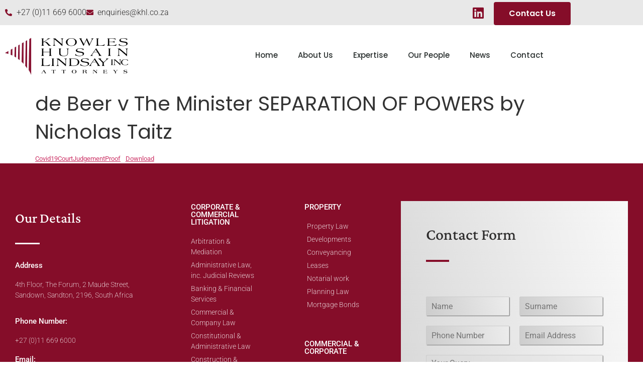

--- FILE ---
content_type: text/html; charset=UTF-8
request_url: https://www.khl.co.za/2022/05/05/de-beer-v-the-minister-separation-of-powers-by-nicholas-taitz/
body_size: 16272
content:
<!doctype html>
<html lang="en-US">
<head>
	<meta charset="UTF-8">
	<meta name="viewport" content="width=device-width, initial-scale=1">
	<link rel="profile" href="https://gmpg.org/xfn/11">
	<meta name='robots' content='index, follow, max-image-preview:large, max-snippet:-1, max-video-preview:-1' />

	<!-- This site is optimized with the Yoast SEO plugin v26.8 - https://yoast.com/product/yoast-seo-wordpress/ -->
	<title>de Beer v The Minister SEPARATION OF POWERS by Nicholas Taitz - Knowles Husain Lindsay Inc</title>
	<link rel="canonical" href="https://www.khl.co.za/2022/05/05/de-beer-v-the-minister-separation-of-powers-by-nicholas-taitz/" />
	<meta property="og:locale" content="en_US" />
	<meta property="og:type" content="article" />
	<meta property="og:title" content="de Beer v The Minister SEPARATION OF POWERS by Nicholas Taitz - Knowles Husain Lindsay Inc" />
	<meta property="og:url" content="https://www.khl.co.za/2022/05/05/de-beer-v-the-minister-separation-of-powers-by-nicholas-taitz/" />
	<meta property="og:site_name" content="Knowles Husain Lindsay Inc" />
	<meta property="article:published_time" content="2022-05-05T08:38:33+00:00" />
	<meta property="og:image" content="https://www.khl.co.za/wp-content/uploads/2022/05/IMG_9440.jpg" />
	<meta property="og:image:width" content="533" />
	<meta property="og:image:height" content="800" />
	<meta property="og:image:type" content="image/jpeg" />
	<meta name="author" content="kopano" />
	<meta name="twitter:card" content="summary_large_image" />
	<meta name="twitter:label1" content="Written by" />
	<meta name="twitter:data1" content="kopano" />
	<script type="application/ld+json" class="yoast-schema-graph">{"@context":"https://schema.org","@graph":[{"@type":"Article","@id":"https://www.khl.co.za/2022/05/05/de-beer-v-the-minister-separation-of-powers-by-nicholas-taitz/#article","isPartOf":{"@id":"https://www.khl.co.za/2022/05/05/de-beer-v-the-minister-separation-of-powers-by-nicholas-taitz/"},"author":{"name":"kopano","@id":"https://www.khl.co.za/#/schema/person/a1c23c9f35a2b8676544bc559a9a33fc"},"headline":"de Beer v The Minister SEPARATION OF POWERS by Nicholas Taitz","datePublished":"2022-05-05T08:38:33+00:00","mainEntityOfPage":{"@id":"https://www.khl.co.za/2022/05/05/de-beer-v-the-minister-separation-of-powers-by-nicholas-taitz/"},"wordCount":14,"commentCount":0,"publisher":{"@id":"https://www.khl.co.za/#organization"},"image":{"@id":"https://www.khl.co.za/2022/05/05/de-beer-v-the-minister-separation-of-powers-by-nicholas-taitz/#primaryimage"},"thumbnailUrl":"https://www.khl.co.za/wp-content/uploads/2022/05/IMG_9440.jpg","articleSection":["News"],"inLanguage":"en-US","potentialAction":[{"@type":"CommentAction","name":"Comment","target":["https://www.khl.co.za/2022/05/05/de-beer-v-the-minister-separation-of-powers-by-nicholas-taitz/#respond"]}]},{"@type":"WebPage","@id":"https://www.khl.co.za/2022/05/05/de-beer-v-the-minister-separation-of-powers-by-nicholas-taitz/","url":"https://www.khl.co.za/2022/05/05/de-beer-v-the-minister-separation-of-powers-by-nicholas-taitz/","name":"de Beer v The Minister SEPARATION OF POWERS by Nicholas Taitz - Knowles Husain Lindsay Inc","isPartOf":{"@id":"https://www.khl.co.za/#website"},"primaryImageOfPage":{"@id":"https://www.khl.co.za/2022/05/05/de-beer-v-the-minister-separation-of-powers-by-nicholas-taitz/#primaryimage"},"image":{"@id":"https://www.khl.co.za/2022/05/05/de-beer-v-the-minister-separation-of-powers-by-nicholas-taitz/#primaryimage"},"thumbnailUrl":"https://www.khl.co.za/wp-content/uploads/2022/05/IMG_9440.jpg","datePublished":"2022-05-05T08:38:33+00:00","breadcrumb":{"@id":"https://www.khl.co.za/2022/05/05/de-beer-v-the-minister-separation-of-powers-by-nicholas-taitz/#breadcrumb"},"inLanguage":"en-US","potentialAction":[{"@type":"ReadAction","target":["https://www.khl.co.za/2022/05/05/de-beer-v-the-minister-separation-of-powers-by-nicholas-taitz/"]}]},{"@type":"ImageObject","inLanguage":"en-US","@id":"https://www.khl.co.za/2022/05/05/de-beer-v-the-minister-separation-of-powers-by-nicholas-taitz/#primaryimage","url":"https://www.khl.co.za/wp-content/uploads/2022/05/IMG_9440.jpg","contentUrl":"https://www.khl.co.za/wp-content/uploads/2022/05/IMG_9440.jpg","width":533,"height":800},{"@type":"BreadcrumbList","@id":"https://www.khl.co.za/2022/05/05/de-beer-v-the-minister-separation-of-powers-by-nicholas-taitz/#breadcrumb","itemListElement":[{"@type":"ListItem","position":1,"name":"Home","item":"https://www.khl.co.za/"},{"@type":"ListItem","position":2,"name":"de Beer v The Minister SEPARATION OF POWERS by Nicholas Taitz"}]},{"@type":"WebSite","@id":"https://www.khl.co.za/#website","url":"https://www.khl.co.za/","name":"Knowles Husain Lindsay Inc","description":"Your Strategic Advantage - Superior legal representation","publisher":{"@id":"https://www.khl.co.za/#organization"},"potentialAction":[{"@type":"SearchAction","target":{"@type":"EntryPoint","urlTemplate":"https://www.khl.co.za/?s={search_term_string}"},"query-input":{"@type":"PropertyValueSpecification","valueRequired":true,"valueName":"search_term_string"}}],"inLanguage":"en-US"},{"@type":"Organization","@id":"https://www.khl.co.za/#organization","name":"Knowles Husain Lindsay Inc","url":"https://www.khl.co.za/","logo":{"@type":"ImageObject","inLanguage":"en-US","@id":"https://www.khl.co.za/#/schema/logo/image/","url":"https://www.khl.co.za/wp-content/uploads/2022/04/Logo-Dark.png","contentUrl":"https://www.khl.co.za/wp-content/uploads/2022/04/Logo-Dark.png","width":247,"height":78,"caption":"Knowles Husain Lindsay Inc"},"image":{"@id":"https://www.khl.co.za/#/schema/logo/image/"}},{"@type":"Person","@id":"https://www.khl.co.za/#/schema/person/a1c23c9f35a2b8676544bc559a9a33fc","name":"kopano","image":{"@type":"ImageObject","inLanguage":"en-US","@id":"https://www.khl.co.za/#/schema/person/image/","url":"https://secure.gravatar.com/avatar/0525fa7d96f4c4b231ca97c8c4a33e0fcecf82c8942974bbd2f49688049432fc?s=96&d=mm&r=g","contentUrl":"https://secure.gravatar.com/avatar/0525fa7d96f4c4b231ca97c8c4a33e0fcecf82c8942974bbd2f49688049432fc?s=96&d=mm&r=g","caption":"kopano"},"sameAs":["https://khl.co.za"]}]}</script>
	<!-- / Yoast SEO plugin. -->


<link rel="alternate" type="application/rss+xml" title="Knowles Husain Lindsay Inc &raquo; Feed" href="https://www.khl.co.za/feed/" />
<link rel="alternate" type="application/rss+xml" title="Knowles Husain Lindsay Inc &raquo; Comments Feed" href="https://www.khl.co.za/comments/feed/" />
<link rel="alternate" title="oEmbed (JSON)" type="application/json+oembed" href="https://www.khl.co.za/wp-json/oembed/1.0/embed?url=https%3A%2F%2Fwww.khl.co.za%2F2022%2F05%2F05%2Fde-beer-v-the-minister-separation-of-powers-by-nicholas-taitz%2F" />
<link rel="alternate" title="oEmbed (XML)" type="text/xml+oembed" href="https://www.khl.co.za/wp-json/oembed/1.0/embed?url=https%3A%2F%2Fwww.khl.co.za%2F2022%2F05%2F05%2Fde-beer-v-the-minister-separation-of-powers-by-nicholas-taitz%2F&#038;format=xml" />
<style id='wp-img-auto-sizes-contain-inline-css'>
img:is([sizes=auto i],[sizes^="auto," i]){contain-intrinsic-size:3000px 1500px}
/*# sourceURL=wp-img-auto-sizes-contain-inline-css */
</style>
<link rel='stylesheet' id='sgr-css' href='https://www.khl.co.za/wp-content/plugins/simple-google-recaptcha/sgr.css?ver=1670330035' media='all' />
<style id='wp-emoji-styles-inline-css'>

	img.wp-smiley, img.emoji {
		display: inline !important;
		border: none !important;
		box-shadow: none !important;
		height: 1em !important;
		width: 1em !important;
		margin: 0 0.07em !important;
		vertical-align: -0.1em !important;
		background: none !important;
		padding: 0 !important;
	}
/*# sourceURL=wp-emoji-styles-inline-css */
</style>
<link rel='stylesheet' id='wp-block-library-css' href='https://www.khl.co.za/wp-includes/css/dist/block-library/style.min.css?ver=6.9' media='all' />
<style id='global-styles-inline-css'>
:root{--wp--preset--aspect-ratio--square: 1;--wp--preset--aspect-ratio--4-3: 4/3;--wp--preset--aspect-ratio--3-4: 3/4;--wp--preset--aspect-ratio--3-2: 3/2;--wp--preset--aspect-ratio--2-3: 2/3;--wp--preset--aspect-ratio--16-9: 16/9;--wp--preset--aspect-ratio--9-16: 9/16;--wp--preset--color--black: #000000;--wp--preset--color--cyan-bluish-gray: #abb8c3;--wp--preset--color--white: #ffffff;--wp--preset--color--pale-pink: #f78da7;--wp--preset--color--vivid-red: #cf2e2e;--wp--preset--color--luminous-vivid-orange: #ff6900;--wp--preset--color--luminous-vivid-amber: #fcb900;--wp--preset--color--light-green-cyan: #7bdcb5;--wp--preset--color--vivid-green-cyan: #00d084;--wp--preset--color--pale-cyan-blue: #8ed1fc;--wp--preset--color--vivid-cyan-blue: #0693e3;--wp--preset--color--vivid-purple: #9b51e0;--wp--preset--gradient--vivid-cyan-blue-to-vivid-purple: linear-gradient(135deg,rgb(6,147,227) 0%,rgb(155,81,224) 100%);--wp--preset--gradient--light-green-cyan-to-vivid-green-cyan: linear-gradient(135deg,rgb(122,220,180) 0%,rgb(0,208,130) 100%);--wp--preset--gradient--luminous-vivid-amber-to-luminous-vivid-orange: linear-gradient(135deg,rgb(252,185,0) 0%,rgb(255,105,0) 100%);--wp--preset--gradient--luminous-vivid-orange-to-vivid-red: linear-gradient(135deg,rgb(255,105,0) 0%,rgb(207,46,46) 100%);--wp--preset--gradient--very-light-gray-to-cyan-bluish-gray: linear-gradient(135deg,rgb(238,238,238) 0%,rgb(169,184,195) 100%);--wp--preset--gradient--cool-to-warm-spectrum: linear-gradient(135deg,rgb(74,234,220) 0%,rgb(151,120,209) 20%,rgb(207,42,186) 40%,rgb(238,44,130) 60%,rgb(251,105,98) 80%,rgb(254,248,76) 100%);--wp--preset--gradient--blush-light-purple: linear-gradient(135deg,rgb(255,206,236) 0%,rgb(152,150,240) 100%);--wp--preset--gradient--blush-bordeaux: linear-gradient(135deg,rgb(254,205,165) 0%,rgb(254,45,45) 50%,rgb(107,0,62) 100%);--wp--preset--gradient--luminous-dusk: linear-gradient(135deg,rgb(255,203,112) 0%,rgb(199,81,192) 50%,rgb(65,88,208) 100%);--wp--preset--gradient--pale-ocean: linear-gradient(135deg,rgb(255,245,203) 0%,rgb(182,227,212) 50%,rgb(51,167,181) 100%);--wp--preset--gradient--electric-grass: linear-gradient(135deg,rgb(202,248,128) 0%,rgb(113,206,126) 100%);--wp--preset--gradient--midnight: linear-gradient(135deg,rgb(2,3,129) 0%,rgb(40,116,252) 100%);--wp--preset--font-size--small: 13px;--wp--preset--font-size--medium: 20px;--wp--preset--font-size--large: 36px;--wp--preset--font-size--x-large: 42px;--wp--preset--spacing--20: 0.44rem;--wp--preset--spacing--30: 0.67rem;--wp--preset--spacing--40: 1rem;--wp--preset--spacing--50: 1.5rem;--wp--preset--spacing--60: 2.25rem;--wp--preset--spacing--70: 3.38rem;--wp--preset--spacing--80: 5.06rem;--wp--preset--shadow--natural: 6px 6px 9px rgba(0, 0, 0, 0.2);--wp--preset--shadow--deep: 12px 12px 50px rgba(0, 0, 0, 0.4);--wp--preset--shadow--sharp: 6px 6px 0px rgba(0, 0, 0, 0.2);--wp--preset--shadow--outlined: 6px 6px 0px -3px rgb(255, 255, 255), 6px 6px rgb(0, 0, 0);--wp--preset--shadow--crisp: 6px 6px 0px rgb(0, 0, 0);}:root { --wp--style--global--content-size: 800px;--wp--style--global--wide-size: 1200px; }:where(body) { margin: 0; }.wp-site-blocks > .alignleft { float: left; margin-right: 2em; }.wp-site-blocks > .alignright { float: right; margin-left: 2em; }.wp-site-blocks > .aligncenter { justify-content: center; margin-left: auto; margin-right: auto; }:where(.wp-site-blocks) > * { margin-block-start: 24px; margin-block-end: 0; }:where(.wp-site-blocks) > :first-child { margin-block-start: 0; }:where(.wp-site-blocks) > :last-child { margin-block-end: 0; }:root { --wp--style--block-gap: 24px; }:root :where(.is-layout-flow) > :first-child{margin-block-start: 0;}:root :where(.is-layout-flow) > :last-child{margin-block-end: 0;}:root :where(.is-layout-flow) > *{margin-block-start: 24px;margin-block-end: 0;}:root :where(.is-layout-constrained) > :first-child{margin-block-start: 0;}:root :where(.is-layout-constrained) > :last-child{margin-block-end: 0;}:root :where(.is-layout-constrained) > *{margin-block-start: 24px;margin-block-end: 0;}:root :where(.is-layout-flex){gap: 24px;}:root :where(.is-layout-grid){gap: 24px;}.is-layout-flow > .alignleft{float: left;margin-inline-start: 0;margin-inline-end: 2em;}.is-layout-flow > .alignright{float: right;margin-inline-start: 2em;margin-inline-end: 0;}.is-layout-flow > .aligncenter{margin-left: auto !important;margin-right: auto !important;}.is-layout-constrained > .alignleft{float: left;margin-inline-start: 0;margin-inline-end: 2em;}.is-layout-constrained > .alignright{float: right;margin-inline-start: 2em;margin-inline-end: 0;}.is-layout-constrained > .aligncenter{margin-left: auto !important;margin-right: auto !important;}.is-layout-constrained > :where(:not(.alignleft):not(.alignright):not(.alignfull)){max-width: var(--wp--style--global--content-size);margin-left: auto !important;margin-right: auto !important;}.is-layout-constrained > .alignwide{max-width: var(--wp--style--global--wide-size);}body .is-layout-flex{display: flex;}.is-layout-flex{flex-wrap: wrap;align-items: center;}.is-layout-flex > :is(*, div){margin: 0;}body .is-layout-grid{display: grid;}.is-layout-grid > :is(*, div){margin: 0;}body{padding-top: 0px;padding-right: 0px;padding-bottom: 0px;padding-left: 0px;}a:where(:not(.wp-element-button)){text-decoration: underline;}:root :where(.wp-element-button, .wp-block-button__link){background-color: #32373c;border-width: 0;color: #fff;font-family: inherit;font-size: inherit;font-style: inherit;font-weight: inherit;letter-spacing: inherit;line-height: inherit;padding-top: calc(0.667em + 2px);padding-right: calc(1.333em + 2px);padding-bottom: calc(0.667em + 2px);padding-left: calc(1.333em + 2px);text-decoration: none;text-transform: inherit;}.has-black-color{color: var(--wp--preset--color--black) !important;}.has-cyan-bluish-gray-color{color: var(--wp--preset--color--cyan-bluish-gray) !important;}.has-white-color{color: var(--wp--preset--color--white) !important;}.has-pale-pink-color{color: var(--wp--preset--color--pale-pink) !important;}.has-vivid-red-color{color: var(--wp--preset--color--vivid-red) !important;}.has-luminous-vivid-orange-color{color: var(--wp--preset--color--luminous-vivid-orange) !important;}.has-luminous-vivid-amber-color{color: var(--wp--preset--color--luminous-vivid-amber) !important;}.has-light-green-cyan-color{color: var(--wp--preset--color--light-green-cyan) !important;}.has-vivid-green-cyan-color{color: var(--wp--preset--color--vivid-green-cyan) !important;}.has-pale-cyan-blue-color{color: var(--wp--preset--color--pale-cyan-blue) !important;}.has-vivid-cyan-blue-color{color: var(--wp--preset--color--vivid-cyan-blue) !important;}.has-vivid-purple-color{color: var(--wp--preset--color--vivid-purple) !important;}.has-black-background-color{background-color: var(--wp--preset--color--black) !important;}.has-cyan-bluish-gray-background-color{background-color: var(--wp--preset--color--cyan-bluish-gray) !important;}.has-white-background-color{background-color: var(--wp--preset--color--white) !important;}.has-pale-pink-background-color{background-color: var(--wp--preset--color--pale-pink) !important;}.has-vivid-red-background-color{background-color: var(--wp--preset--color--vivid-red) !important;}.has-luminous-vivid-orange-background-color{background-color: var(--wp--preset--color--luminous-vivid-orange) !important;}.has-luminous-vivid-amber-background-color{background-color: var(--wp--preset--color--luminous-vivid-amber) !important;}.has-light-green-cyan-background-color{background-color: var(--wp--preset--color--light-green-cyan) !important;}.has-vivid-green-cyan-background-color{background-color: var(--wp--preset--color--vivid-green-cyan) !important;}.has-pale-cyan-blue-background-color{background-color: var(--wp--preset--color--pale-cyan-blue) !important;}.has-vivid-cyan-blue-background-color{background-color: var(--wp--preset--color--vivid-cyan-blue) !important;}.has-vivid-purple-background-color{background-color: var(--wp--preset--color--vivid-purple) !important;}.has-black-border-color{border-color: var(--wp--preset--color--black) !important;}.has-cyan-bluish-gray-border-color{border-color: var(--wp--preset--color--cyan-bluish-gray) !important;}.has-white-border-color{border-color: var(--wp--preset--color--white) !important;}.has-pale-pink-border-color{border-color: var(--wp--preset--color--pale-pink) !important;}.has-vivid-red-border-color{border-color: var(--wp--preset--color--vivid-red) !important;}.has-luminous-vivid-orange-border-color{border-color: var(--wp--preset--color--luminous-vivid-orange) !important;}.has-luminous-vivid-amber-border-color{border-color: var(--wp--preset--color--luminous-vivid-amber) !important;}.has-light-green-cyan-border-color{border-color: var(--wp--preset--color--light-green-cyan) !important;}.has-vivid-green-cyan-border-color{border-color: var(--wp--preset--color--vivid-green-cyan) !important;}.has-pale-cyan-blue-border-color{border-color: var(--wp--preset--color--pale-cyan-blue) !important;}.has-vivid-cyan-blue-border-color{border-color: var(--wp--preset--color--vivid-cyan-blue) !important;}.has-vivid-purple-border-color{border-color: var(--wp--preset--color--vivid-purple) !important;}.has-vivid-cyan-blue-to-vivid-purple-gradient-background{background: var(--wp--preset--gradient--vivid-cyan-blue-to-vivid-purple) !important;}.has-light-green-cyan-to-vivid-green-cyan-gradient-background{background: var(--wp--preset--gradient--light-green-cyan-to-vivid-green-cyan) !important;}.has-luminous-vivid-amber-to-luminous-vivid-orange-gradient-background{background: var(--wp--preset--gradient--luminous-vivid-amber-to-luminous-vivid-orange) !important;}.has-luminous-vivid-orange-to-vivid-red-gradient-background{background: var(--wp--preset--gradient--luminous-vivid-orange-to-vivid-red) !important;}.has-very-light-gray-to-cyan-bluish-gray-gradient-background{background: var(--wp--preset--gradient--very-light-gray-to-cyan-bluish-gray) !important;}.has-cool-to-warm-spectrum-gradient-background{background: var(--wp--preset--gradient--cool-to-warm-spectrum) !important;}.has-blush-light-purple-gradient-background{background: var(--wp--preset--gradient--blush-light-purple) !important;}.has-blush-bordeaux-gradient-background{background: var(--wp--preset--gradient--blush-bordeaux) !important;}.has-luminous-dusk-gradient-background{background: var(--wp--preset--gradient--luminous-dusk) !important;}.has-pale-ocean-gradient-background{background: var(--wp--preset--gradient--pale-ocean) !important;}.has-electric-grass-gradient-background{background: var(--wp--preset--gradient--electric-grass) !important;}.has-midnight-gradient-background{background: var(--wp--preset--gradient--midnight) !important;}.has-small-font-size{font-size: var(--wp--preset--font-size--small) !important;}.has-medium-font-size{font-size: var(--wp--preset--font-size--medium) !important;}.has-large-font-size{font-size: var(--wp--preset--font-size--large) !important;}.has-x-large-font-size{font-size: var(--wp--preset--font-size--x-large) !important;}
:root :where(.wp-block-pullquote){font-size: 1.5em;line-height: 1.6;}
/*# sourceURL=global-styles-inline-css */
</style>
<link rel='stylesheet' id='hello-elementor-css' href='https://www.khl.co.za/wp-content/themes/hello-elementor/assets/css/reset.css?ver=3.4.5' media='all' />
<link rel='stylesheet' id='hello-elementor-theme-style-css' href='https://www.khl.co.za/wp-content/themes/hello-elementor/assets/css/theme.css?ver=3.4.5' media='all' />
<link rel='stylesheet' id='chld_thm_cfg_child-css' href='https://www.khl.co.za/wp-content/themes/hello-elementor-child/style.css?ver=6.9' media='all' />
<link rel='stylesheet' id='hello-elementor-header-footer-css' href='https://www.khl.co.za/wp-content/themes/hello-elementor/assets/css/header-footer.css?ver=3.4.5' media='all' />
<link rel='stylesheet' id='elementor-frontend-css' href='https://www.khl.co.za/wp-content/plugins/elementor/assets/css/frontend.min.css?ver=3.34.2' media='all' />
<link rel='stylesheet' id='widget-icon-list-css' href='https://www.khl.co.za/wp-content/plugins/elementor/assets/css/widget-icon-list.min.css?ver=3.34.2' media='all' />
<link rel='stylesheet' id='widget-social-icons-css' href='https://www.khl.co.za/wp-content/plugins/elementor/assets/css/widget-social-icons.min.css?ver=3.34.2' media='all' />
<link rel='stylesheet' id='e-apple-webkit-css' href='https://www.khl.co.za/wp-content/plugins/elementor/assets/css/conditionals/apple-webkit.min.css?ver=3.34.2' media='all' />
<link rel='stylesheet' id='widget-image-css' href='https://www.khl.co.za/wp-content/plugins/elementor/assets/css/widget-image.min.css?ver=3.34.2' media='all' />
<link rel='stylesheet' id='widget-nav-menu-css' href='https://www.khl.co.za/wp-content/plugins/elementor-pro/assets/css/widget-nav-menu.min.css?ver=3.28.3' media='all' />
<link rel='stylesheet' id='widget-heading-css' href='https://www.khl.co.za/wp-content/plugins/elementor/assets/css/widget-heading.min.css?ver=3.34.2' media='all' />
<link rel='stylesheet' id='widget-divider-css' href='https://www.khl.co.za/wp-content/plugins/elementor/assets/css/widget-divider.min.css?ver=3.34.2' media='all' />
<link rel='stylesheet' id='elementor-icons-css' href='https://www.khl.co.za/wp-content/plugins/elementor/assets/lib/eicons/css/elementor-icons.min.css?ver=5.46.0' media='all' />
<link rel='stylesheet' id='elementor-post-5-css' href='https://www.khl.co.za/wp-content/uploads/elementor/css/post-5.css?ver=1764787150' media='all' />
<link rel='stylesheet' id='elementor-post-1313-css' href='https://www.khl.co.za/wp-content/uploads/elementor/css/post-1313.css?ver=1764787200' media='all' />
<link rel='stylesheet' id='elementor-post-419-css' href='https://www.khl.co.za/wp-content/uploads/elementor/css/post-419.css?ver=1764787151' media='all' />
<link rel='stylesheet' id='elementor-gf-local-poppins-css' href='https://www.khl.co.za/wp-content/uploads/elementor/google-fonts/css/poppins.css?ver=1746016090' media='all' />
<link rel='stylesheet' id='elementor-gf-local-roboto-css' href='https://www.khl.co.za/wp-content/uploads/elementor/google-fonts/css/roboto.css?ver=1746016133' media='all' />
<link rel='stylesheet' id='elementor-gf-local-crimsonpro-css' href='https://www.khl.co.za/wp-content/uploads/elementor/google-fonts/css/crimsonpro.css?ver=1746016161' media='all' />
<link rel='stylesheet' id='elementor-icons-shared-0-css' href='https://www.khl.co.za/wp-content/plugins/elementor/assets/lib/font-awesome/css/fontawesome.min.css?ver=5.15.3' media='all' />
<link rel='stylesheet' id='elementor-icons-fa-solid-css' href='https://www.khl.co.za/wp-content/plugins/elementor/assets/lib/font-awesome/css/solid.min.css?ver=5.15.3' media='all' />
<link rel='stylesheet' id='elementor-icons-fa-brands-css' href='https://www.khl.co.za/wp-content/plugins/elementor/assets/lib/font-awesome/css/brands.min.css?ver=5.15.3' media='all' />
<script id="sgr-js-extra">
var sgr = {"sgr_site_key":"6LfFTC4jAAAAANbir9Z-nZOth2I_Oq6fU9Zp140_"};
//# sourceURL=sgr-js-extra
</script>
<script src="https://www.khl.co.za/wp-content/plugins/simple-google-recaptcha/sgr.js?ver=1670330035" id="sgr-js"></script>
<script src="https://www.khl.co.za/wp-includes/js/jquery/jquery.min.js?ver=3.7.1" id="jquery-core-js"></script>
<script src="https://www.khl.co.za/wp-includes/js/jquery/jquery-migrate.min.js?ver=3.4.1" id="jquery-migrate-js"></script>
<link rel="https://api.w.org/" href="https://www.khl.co.za/wp-json/" /><link rel="alternate" title="JSON" type="application/json" href="https://www.khl.co.za/wp-json/wp/v2/posts/208" /><link rel="EditURI" type="application/rsd+xml" title="RSD" href="https://www.khl.co.za/xmlrpc.php?rsd" />
<meta name="generator" content="WordPress 6.9" />
<link rel='shortlink' href='https://www.khl.co.za/?p=208' />

		<!-- GA Google Analytics @ https://m0n.co/ga -->
		<script async src="https://www.googletagmanager.com/gtag/js?id=G-ZBSG976RH7"></script>
		<script>
			window.dataLayer = window.dataLayer || [];
			function gtag(){dataLayer.push(arguments);}
			gtag('js', new Date());
			gtag('config', 'G-ZBSG976RH7');
		</script>

	<meta name="google-site-verification" content="ReYqY5dXqYq7JDRkgBrGq36DZ-JiTp_hLSu3AfpskMw" /><meta name="generator" content="Elementor 3.34.2; features: additional_custom_breakpoints; settings: css_print_method-external, google_font-enabled, font_display-auto">
			<style>
				.e-con.e-parent:nth-of-type(n+4):not(.e-lazyloaded):not(.e-no-lazyload),
				.e-con.e-parent:nth-of-type(n+4):not(.e-lazyloaded):not(.e-no-lazyload) * {
					background-image: none !important;
				}
				@media screen and (max-height: 1024px) {
					.e-con.e-parent:nth-of-type(n+3):not(.e-lazyloaded):not(.e-no-lazyload),
					.e-con.e-parent:nth-of-type(n+3):not(.e-lazyloaded):not(.e-no-lazyload) * {
						background-image: none !important;
					}
				}
				@media screen and (max-height: 640px) {
					.e-con.e-parent:nth-of-type(n+2):not(.e-lazyloaded):not(.e-no-lazyload),
					.e-con.e-parent:nth-of-type(n+2):not(.e-lazyloaded):not(.e-no-lazyload) * {
						background-image: none !important;
					}
				}
			</style>
			<link rel="icon" href="https://www.khl.co.za/wp-content/uploads/2022/11/cropped-icon-32x32.png" sizes="32x32" />
<link rel="icon" href="https://www.khl.co.za/wp-content/uploads/2022/11/cropped-icon-192x192.png" sizes="192x192" />
<link rel="apple-touch-icon" href="https://www.khl.co.za/wp-content/uploads/2022/11/cropped-icon-180x180.png" />
<meta name="msapplication-TileImage" content="https://www.khl.co.za/wp-content/uploads/2022/11/cropped-icon-270x270.png" />
		<style id="wp-custom-css">
			

/** Start Block Kit CSS: 71-3-d415519effd9e11f35d2438c58ea7ebf **/

.envato-block__preview{overflow: visible;}

/** End Block Kit CSS: 71-3-d415519effd9e11f35d2438c58ea7ebf **/

		</style>
		</head>
<body class="wp-singular post-template-default single single-post postid-208 single-format-standard wp-custom-logo wp-embed-responsive wp-theme-hello-elementor wp-child-theme-hello-elementor-child hello-elementor-default elementor-default elementor-kit-5">


<a class="skip-link screen-reader-text" href="#content">Skip to content</a>

		<div data-elementor-type="header" data-elementor-id="1313" class="elementor elementor-1313 elementor-location-header" data-elementor-post-type="elementor_library">
					<section class="elementor-section elementor-top-section elementor-element elementor-element-6ef7137 elementor-hidden-mobile elementor-section-boxed elementor-section-height-default elementor-section-height-default" data-id="6ef7137" data-element_type="section" data-settings="{&quot;background_background&quot;:&quot;classic&quot;}">
						<div class="elementor-container elementor-column-gap-default">
					<div class="elementor-column elementor-col-33 elementor-top-column elementor-element elementor-element-a3cdb4e" data-id="a3cdb4e" data-element_type="column">
			<div class="elementor-widget-wrap elementor-element-populated">
						<div class="elementor-element elementor-element-1400edb elementor-icon-list--layout-inline elementor-list-item-link-full_width elementor-widget elementor-widget-icon-list" data-id="1400edb" data-element_type="widget" data-widget_type="icon-list.default">
				<div class="elementor-widget-container">
							<ul class="elementor-icon-list-items elementor-inline-items">
							<li class="elementor-icon-list-item elementor-inline-item">
											<a href="tel:%200116696000">

												<span class="elementor-icon-list-icon">
							<i aria-hidden="true" class="fas fa-phone-alt"></i>						</span>
										<span class="elementor-icon-list-text">+27 (0)11 669 6000</span>
											</a>
									</li>
								<li class="elementor-icon-list-item elementor-inline-item">
											<a href="mailto:%20enquiries@khl.co.za">

												<span class="elementor-icon-list-icon">
							<i aria-hidden="true" class="fas fa-envelope"></i>						</span>
										<span class="elementor-icon-list-text">enquiries@khl.co.za</span>
											</a>
									</li>
						</ul>
						</div>
				</div>
					</div>
		</div>
				<div class="elementor-column elementor-col-33 elementor-top-column elementor-element elementor-element-b7ac620" data-id="b7ac620" data-element_type="column">
			<div class="elementor-widget-wrap elementor-element-populated">
						<div class="elementor-element elementor-element-90b60c6 e-grid-align-right elementor-shape-rounded elementor-grid-0 elementor-widget elementor-widget-social-icons" data-id="90b60c6" data-element_type="widget" data-widget_type="social-icons.default">
				<div class="elementor-widget-container">
							<div class="elementor-social-icons-wrapper elementor-grid">
							<span class="elementor-grid-item">
					<a class="elementor-icon elementor-social-icon elementor-social-icon-linkedin elementor-repeater-item-101a4e7" href="https://za.linkedin.com/company/knowles-husain-and-lindsay-inc-attorneys" target="_blank">
						<span class="elementor-screen-only">Linkedin</span>
						<i aria-hidden="true" class="fab fa-linkedin"></i>					</a>
				</span>
					</div>
						</div>
				</div>
					</div>
		</div>
				<div class="elementor-column elementor-col-33 elementor-top-column elementor-element elementor-element-b7203d2" data-id="b7203d2" data-element_type="column">
			<div class="elementor-widget-wrap elementor-element-populated">
						<div class="elementor-element elementor-element-d699dfe elementor-align-right elementor-widget elementor-widget-button" data-id="d699dfe" data-element_type="widget" data-widget_type="button.default">
				<div class="elementor-widget-container">
									<div class="elementor-button-wrapper">
					<a class="elementor-button elementor-button-link elementor-size-md" href="/contact">
						<span class="elementor-button-content-wrapper">
									<span class="elementor-button-text">Contact Us</span>
					</span>
					</a>
				</div>
								</div>
				</div>
					</div>
		</div>
					</div>
		</section>
				<header class="elementor-section elementor-top-section elementor-element elementor-element-da7f388 elementor-section-content-middle elementor-section-height-min-height elementor-section-boxed elementor-section-height-default elementor-section-items-middle" data-id="da7f388" data-element_type="section" data-settings="{&quot;background_background&quot;:&quot;classic&quot;}">
						<div class="elementor-container elementor-column-gap-default">
					<div class="elementor-column elementor-col-50 elementor-top-column elementor-element elementor-element-9f533c4" data-id="9f533c4" data-element_type="column">
			<div class="elementor-widget-wrap elementor-element-populated">
						<div class="elementor-element elementor-element-874b2db elementor-widget__width-auto elementor-absolute elementor-widget elementor-widget-html" data-id="874b2db" data-element_type="widget" data-settings="{&quot;_position&quot;:&quot;absolute&quot;}" data-widget_type="html.default">
				<div class="elementor-widget-container">
					<script>
"use strict";
OB_ready(OB_doWhenReady);

function OB_doWhenReady() {
    // localize everything
    var ooohBoi = window.ooohBoi || {};
    // local scope variables
    ooohBoi.prev_scroll_pos = window.scrollY || document.body.scrollTop;
    ooohBoi.cur_scroll_pos;
    ooohBoi.scroll_direction = 'init';
    ooohBoi.prev_scroll_direction = 0;
    ooohBoi.header = document.querySelector('#show-hide-header'); // header ID
    ooohBoi.header_pos = {
        top: ooohBoi.header.offsetTop,
        left: ooohBoi.header.offsetLeft,
    };
    ooohBoi.header_height = OB_outerHeight(ooohBoi.header);
    // show-hide header with ease/transition
    ooohBoi.header.style.transition = 'all 0.3s ease';
    // update header height on window resize
    ooohBoi.updateHeaderHeight = function() {
        ooohBoi.header_height = OB_outerHeight(ooohBoi.header);
    }
    // listen "scroll" event and decide what to do
    ooohBoi.checkScroll = function() {
        ooohBoi.cur_scroll_pos = window.scrollY || document.body.scrollTop;

        if (ooohBoi.cur_scroll_pos > ooohBoi.prev_scroll_pos) ooohBoi.scroll_direction = 'down';
        else if (ooohBoi.cur_scroll_pos < ooohBoi.prev_scroll_pos) ooohBoi.scroll_direction = 'up';

        if (ooohBoi.scroll_direction !== ooohBoi.prev_scroll_direction) ooohBoi.toggleHeader(ooohBoi.scroll_direction, ooohBoi.cur_scroll_pos);
        ooohBoi.prev_scroll_pos = ooohBoi.cur_scroll_pos;
    }
    // add or remove class based on the scrolling direction
    ooohBoi.toggleHeader = function(scroll_direction, scroll_current) {
        if (scroll_direction === 'down' && scroll_current > ooohBoi.header_height) {
            OB_addClass(ooohBoi.header, 'im-hidden'); // for styling
            ooohBoi.header.style.top = -1 * ooohBoi.header_height + "px";
            ooohBoi.prev_scroll_direction = scroll_direction;
        } else if (scroll_direction === 'up') {
            OB_removeClass(ooohBoi.header, 'im-hidden');
            ooohBoi.header.style.top = ooohBoi.header_pos.top + "px";
            ooohBoi.prev_scroll_direction = scroll_direction;
        }
    }
    // listen "scroll" and "resize" window events
    window.addEventListener('scroll', ooohBoi.checkScroll);
    window.addEventListener('resize', ooohBoi.updateHeaderHeight);
}

function OB_outerHeight(el) {
    var height = el.offsetHeight;
    var style = getComputedStyle(el);
    height += parseInt(style.marginTop) + parseInt(style.marginBottom);
    return height;
}

function OB_addClass(el, className) {
    if (el.classList) el.classList.add(className);
    else {
        var current = el.className,
            found = false;
        var all = current.split(' ');
        for (var i = 0; i < all.length, !found; i++) found = all[i] === className;
        if (!found) {
            if (current === '') el.className = className;
            else el.className += ' ' + className;
        }
    }
}

function OB_removeClass(el, className) {
    if (el.classList) el.classList.remove(className);
    else el.className = el.className.replace(new RegExp('(^|\\b)' + className.split(' ').join('|') + '(\\b|$)', 'gi'), ' ');
}

function OB_ready(fn) {
    if (document.readyState != 'loading') fn();
    else if (document.addEventListener) document.addEventListener('DOMContentLoaded', fn);
    else {
        document.attachEvent('onreadystatechange', function() {
            if (document.readyState != 'loading') fn();
        });
    }
}
</script>				</div>
				</div>
				<div class="elementor-element elementor-element-0b4c62c elementor-widget elementor-widget-theme-site-logo elementor-widget-image" data-id="0b4c62c" data-element_type="widget" data-widget_type="theme-site-logo.default">
				<div class="elementor-widget-container">
											<a href="https://www.khl.co.za">
			<img width="247" height="78" src="https://www.khl.co.za/wp-content/uploads/2022/04/Logo-Dark.png" class="attachment-full size-full wp-image-192" alt="" />				</a>
											</div>
				</div>
					</div>
		</div>
				<div class="elementor-column elementor-col-50 elementor-top-column elementor-element elementor-element-cb0ffe8" data-id="cb0ffe8" data-element_type="column">
			<div class="elementor-widget-wrap elementor-element-populated">
						<div class="elementor-element elementor-element-c20b8d4 elementor-nav-menu__align-end elementor-nav-menu--stretch elementor-nav-menu--dropdown-tablet elementor-nav-menu__text-align-aside elementor-nav-menu--toggle elementor-nav-menu--burger elementor-widget elementor-widget-nav-menu" data-id="c20b8d4" data-element_type="widget" data-settings="{&quot;full_width&quot;:&quot;stretch&quot;,&quot;layout&quot;:&quot;horizontal&quot;,&quot;submenu_icon&quot;:{&quot;value&quot;:&quot;&lt;i class=\&quot;fas fa-caret-down\&quot;&gt;&lt;\/i&gt;&quot;,&quot;library&quot;:&quot;fa-solid&quot;},&quot;toggle&quot;:&quot;burger&quot;}" data-widget_type="nav-menu.default">
				<div class="elementor-widget-container">
								<nav aria-label="Menu" class="elementor-nav-menu--main elementor-nav-menu__container elementor-nav-menu--layout-horizontal e--pointer-underline e--animation-fade">
				<ul id="menu-1-c20b8d4" class="elementor-nav-menu"><li class="menu-item menu-item-type-post_type menu-item-object-page menu-item-home menu-item-185"><a href="https://www.khl.co.za/" class="elementor-item">Home</a></li>
<li class="menu-item menu-item-type-post_type menu-item-object-page menu-item-186"><a href="https://www.khl.co.za/about-us/" class="elementor-item">About Us</a></li>
<li class="menu-item menu-item-type-post_type menu-item-object-page menu-item-189"><a href="https://www.khl.co.za/our-services/" class="elementor-item">Expertise</a></li>
<li class="menu-item menu-item-type-post_type menu-item-object-page menu-item-188"><a href="https://www.khl.co.za/our-people/" class="elementor-item">Our People</a></li>
<li class="menu-item menu-item-type-post_type menu-item-object-page menu-item-908"><a href="https://www.khl.co.za/news/" class="elementor-item">News</a></li>
<li class="menu-item menu-item-type-post_type menu-item-object-page menu-item-187"><a href="https://www.khl.co.za/contact/" class="elementor-item">Contact</a></li>
</ul>			</nav>
					<div class="elementor-menu-toggle" role="button" tabindex="0" aria-label="Menu Toggle" aria-expanded="false">
			<i aria-hidden="true" role="presentation" class="elementor-menu-toggle__icon--open eicon-menu-bar"></i><i aria-hidden="true" role="presentation" class="elementor-menu-toggle__icon--close eicon-close"></i>		</div>
					<nav class="elementor-nav-menu--dropdown elementor-nav-menu__container" aria-hidden="true">
				<ul id="menu-2-c20b8d4" class="elementor-nav-menu"><li class="menu-item menu-item-type-post_type menu-item-object-page menu-item-home menu-item-185"><a href="https://www.khl.co.za/" class="elementor-item" tabindex="-1">Home</a></li>
<li class="menu-item menu-item-type-post_type menu-item-object-page menu-item-186"><a href="https://www.khl.co.za/about-us/" class="elementor-item" tabindex="-1">About Us</a></li>
<li class="menu-item menu-item-type-post_type menu-item-object-page menu-item-189"><a href="https://www.khl.co.za/our-services/" class="elementor-item" tabindex="-1">Expertise</a></li>
<li class="menu-item menu-item-type-post_type menu-item-object-page menu-item-188"><a href="https://www.khl.co.za/our-people/" class="elementor-item" tabindex="-1">Our People</a></li>
<li class="menu-item menu-item-type-post_type menu-item-object-page menu-item-908"><a href="https://www.khl.co.za/news/" class="elementor-item" tabindex="-1">News</a></li>
<li class="menu-item menu-item-type-post_type menu-item-object-page menu-item-187"><a href="https://www.khl.co.za/contact/" class="elementor-item" tabindex="-1">Contact</a></li>
</ul>			</nav>
						</div>
				</div>
					</div>
		</div>
					</div>
		</header>
				</div>
		
<main id="content" class="site-main post-208 post type-post status-publish format-standard has-post-thumbnail hentry category-news">

			<div class="page-header">
			<h1 class="entry-title">de Beer v The Minister SEPARATION OF POWERS by Nicholas Taitz</h1>		</div>
	
	<div class="page-content">
		
<div data-wp-interactive="core/file" class="wp-block-file"><object data-wp-bind--hidden="!state.hasPdfPreview" hidden class="wp-block-file__embed" data="https://khl.co.za/wp-content/uploads/2022/05/Covid19CourtJudgementProof.pdf" type="application/pdf" style="width:100%;height:600px" aria-label="Embed of Embed of Covid19CourtJudgementProof.."></object><a id="wp-block-file--media-d41031c4-69ab-4578-9a91-574d02c4ded3" href="https://khl.co.za/wp-content/uploads/2022/05/Covid19CourtJudgementProof.pdf">Covid19CourtJudgementProof</a><a href="https://khl.co.za/wp-content/uploads/2022/05/Covid19CourtJudgementProof.pdf" class="wp-block-file__button" download aria-describedby="wp-block-file--media-d41031c4-69ab-4578-9a91-574d02c4ded3">Download</a></div>

		
			</div>

	
</main>

			<div data-elementor-type="footer" data-elementor-id="419" class="elementor elementor-419 elementor-location-footer" data-elementor-post-type="elementor_library">
					<section class="elementor-section elementor-top-section elementor-element elementor-element-8fca05e elementor-section-stretched elementor-section-full_width elementor-section-height-default elementor-section-height-default" data-id="8fca05e" data-element_type="section" data-settings="{&quot;stretch_section&quot;:&quot;section-stretched&quot;,&quot;background_background&quot;:&quot;classic&quot;}">
						<div class="elementor-container elementor-column-gap-default">
					<div class="elementor-column elementor-col-25 elementor-top-column elementor-element elementor-element-672cc4f" data-id="672cc4f" data-element_type="column">
			<div class="elementor-widget-wrap elementor-element-populated">
						<div class="elementor-element elementor-element-ac52648 elementor-widget elementor-widget-heading" data-id="ac52648" data-element_type="widget" data-widget_type="heading.default">
				<div class="elementor-widget-container">
					<h4 class="elementor-heading-title elementor-size-default">Our Details</h4>				</div>
				</div>
				<div class="elementor-element elementor-element-2579d3d elementor-widget-divider--view-line elementor-widget elementor-widget-divider" data-id="2579d3d" data-element_type="widget" data-widget_type="divider.default">
				<div class="elementor-widget-container">
							<div class="elementor-divider">
			<span class="elementor-divider-separator">
						</span>
		</div>
						</div>
				</div>
				<div class="elementor-element elementor-element-8cd4bc0 elementor-widget elementor-widget-heading" data-id="8cd4bc0" data-element_type="widget" data-widget_type="heading.default">
				<div class="elementor-widget-container">
					<h2 class="elementor-heading-title elementor-size-default">Address</h2>				</div>
				</div>
				<div class="elementor-element elementor-element-48b5bdc elementor-widget elementor-widget-text-editor" data-id="48b5bdc" data-element_type="widget" data-widget_type="text-editor.default">
				<div class="elementor-widget-container">
									<p>4th Floor, The Forum, 2 Maude Street, Sandown, Sandton, 2196, South Africa</p>								</div>
				</div>
				<div class="elementor-element elementor-element-16a127a elementor-widget elementor-widget-heading" data-id="16a127a" data-element_type="widget" data-widget_type="heading.default">
				<div class="elementor-widget-container">
					<h2 class="elementor-heading-title elementor-size-default">Phone Number:</h2>				</div>
				</div>
				<div class="elementor-element elementor-element-cf5f492 elementor-icon-list--layout-traditional elementor-list-item-link-full_width elementor-widget elementor-widget-icon-list" data-id="cf5f492" data-element_type="widget" data-widget_type="icon-list.default">
				<div class="elementor-widget-container">
							<ul class="elementor-icon-list-items">
							<li class="elementor-icon-list-item">
											<a href="tel:0116696000">

											<span class="elementor-icon-list-text">+27 (0)11 669 6000</span>
											</a>
									</li>
						</ul>
						</div>
				</div>
				<div class="elementor-element elementor-element-1404c19 elementor-widget elementor-widget-heading" data-id="1404c19" data-element_type="widget" data-widget_type="heading.default">
				<div class="elementor-widget-container">
					<h2 class="elementor-heading-title elementor-size-default">Email:</h2>				</div>
				</div>
				<div class="elementor-element elementor-element-b564c6d elementor-icon-list--layout-traditional elementor-list-item-link-full_width elementor-widget elementor-widget-icon-list" data-id="b564c6d" data-element_type="widget" data-widget_type="icon-list.default">
				<div class="elementor-widget-container">
							<ul class="elementor-icon-list-items">
							<li class="elementor-icon-list-item">
											<a href="mailto:enquiries@khl.co.za">

											<span class="elementor-icon-list-text">enquiries@khl.co.za</span>
											</a>
									</li>
						</ul>
						</div>
				</div>
				<div class="elementor-element elementor-element-701559a elementor-widget elementor-widget-heading" data-id="701559a" data-element_type="widget" data-widget_type="heading.default">
				<div class="elementor-widget-container">
					<h2 class="elementor-heading-title elementor-size-default">Social Media:</h2>				</div>
				</div>
				<div class="elementor-element elementor-element-256acdc elementor-icon-list--layout-traditional elementor-list-item-link-full_width elementor-widget elementor-widget-icon-list" data-id="256acdc" data-element_type="widget" data-widget_type="icon-list.default">
				<div class="elementor-widget-container">
							<ul class="elementor-icon-list-items">
							<li class="elementor-icon-list-item">
											<a href="https://za.linkedin.com/company/knowles-husain-and-lindsay-inc-attorneys">

											<span class="elementor-icon-list-text">LinkedIn</span>
											</a>
									</li>
						</ul>
						</div>
				</div>
					</div>
		</div>
				<div class="elementor-column elementor-col-25 elementor-top-column elementor-element elementor-element-5941ec1 elementor-hidden-mobile" data-id="5941ec1" data-element_type="column">
			<div class="elementor-widget-wrap elementor-element-populated">
						<section class="elementor-section elementor-inner-section elementor-element elementor-element-49f2766 elementor-section-boxed elementor-section-height-default elementor-section-height-default" data-id="49f2766" data-element_type="section">
						<div class="elementor-container elementor-column-gap-default">
					<div class="elementor-column elementor-col-100 elementor-inner-column elementor-element elementor-element-db4ae99" data-id="db4ae99" data-element_type="column">
			<div class="elementor-widget-wrap elementor-element-populated">
						<div class="elementor-element elementor-element-9056fc0 elementor-widget elementor-widget-heading" data-id="9056fc0" data-element_type="widget" data-widget_type="heading.default">
				<div class="elementor-widget-container">
					<h4 class="elementor-heading-title elementor-size-default">Corporate &amp; Commercial Litigation</h4>				</div>
				</div>
				<div class="elementor-element elementor-element-0d66308 elementor-align-start elementor-icon-list--layout-traditional elementor-list-item-link-full_width elementor-widget elementor-widget-icon-list" data-id="0d66308" data-element_type="widget" data-widget_type="icon-list.default">
				<div class="elementor-widget-container">
							<ul class="elementor-icon-list-items">
							<li class="elementor-icon-list-item">
										<span class="elementor-icon-list-text"> Arbitration &amp; Mediation</span>
									</li>
								<li class="elementor-icon-list-item">
										<span class="elementor-icon-list-text">Administrative Law, inc. Judicial Reviews</span>
									</li>
								<li class="elementor-icon-list-item">
										<span class="elementor-icon-list-text">Banking &amp; Financial Services</span>
									</li>
								<li class="elementor-icon-list-item">
										<span class="elementor-icon-list-text">Commercial &amp; Company Law</span>
									</li>
								<li class="elementor-icon-list-item">
										<span class="elementor-icon-list-text">Constitutional &amp; Administrative Law</span>
									</li>
								<li class="elementor-icon-list-item">
										<span class="elementor-icon-list-text">Construction &amp; Engineering Law</span>
									</li>
								<li class="elementor-icon-list-item">
										<span class="elementor-icon-list-text">Entertainment &amp; Gaming Law</span>
									</li>
								<li class="elementor-icon-list-item">
										<span class="elementor-icon-list-text">Forensic Investigation &amp; Services</span>
									</li>
								<li class="elementor-icon-list-item">
										<span class="elementor-icon-list-text">Business Restructuring &amp; Rescue</span>
									</li>
								<li class="elementor-icon-list-item">
										<span class="elementor-icon-list-text">Insolvency Law &amp; Liquidations</span>
									</li>
								<li class="elementor-icon-list-item">
										<span class="elementor-icon-list-text">Insurance Law</span>
									</li>
								<li class="elementor-icon-list-item">
										<span class="elementor-icon-list-text">International Trade Law</span>
									</li>
								<li class="elementor-icon-list-item">
										<span class="elementor-icon-list-text">Labour &amp; Employment Law</span>
									</li>
								<li class="elementor-icon-list-item">
										<span class="elementor-icon-list-text">Stock Exchange Law</span>
									</li>
								<li class="elementor-icon-list-item">
										<span class="elementor-icon-list-text">Unlawful Competition &amp; Restraint of Trade</span>
									</li>
								<li class="elementor-icon-list-item">
										<span class="elementor-icon-list-text">Competition Law</span>
									</li>
						</ul>
						</div>
				</div>
					</div>
		</div>
					</div>
		</section>
					</div>
		</div>
				<div class="elementor-column elementor-col-25 elementor-top-column elementor-element elementor-element-c904eaa elementor-hidden-mobile" data-id="c904eaa" data-element_type="column">
			<div class="elementor-widget-wrap elementor-element-populated">
						<section class="elementor-section elementor-inner-section elementor-element elementor-element-8a5c449 elementor-section-boxed elementor-section-height-default elementor-section-height-default" data-id="8a5c449" data-element_type="section">
						<div class="elementor-container elementor-column-gap-default">
					<div class="elementor-column elementor-col-100 elementor-inner-column elementor-element elementor-element-8f933d9" data-id="8f933d9" data-element_type="column">
			<div class="elementor-widget-wrap elementor-element-populated">
						<div class="elementor-element elementor-element-46aee28 elementor-widget elementor-widget-heading" data-id="46aee28" data-element_type="widget" data-widget_type="heading.default">
				<div class="elementor-widget-container">
					<h4 class="elementor-heading-title elementor-size-default">Property</h4>				</div>
				</div>
				<div class="elementor-element elementor-element-9f1568a elementor-align-start elementor-icon-list--layout-traditional elementor-list-item-link-full_width elementor-widget elementor-widget-icon-list" data-id="9f1568a" data-element_type="widget" data-widget_type="icon-list.default">
				<div class="elementor-widget-container">
							<ul class="elementor-icon-list-items">
							<li class="elementor-icon-list-item">
											<span class="elementor-icon-list-icon">
													</span>
										<span class="elementor-icon-list-text">Property Law</span>
									</li>
								<li class="elementor-icon-list-item">
											<span class="elementor-icon-list-icon">
													</span>
										<span class="elementor-icon-list-text">Developments</span>
									</li>
								<li class="elementor-icon-list-item">
											<span class="elementor-icon-list-icon">
													</span>
										<span class="elementor-icon-list-text">Conveyancing</span>
									</li>
								<li class="elementor-icon-list-item">
											<span class="elementor-icon-list-icon">
													</span>
										<span class="elementor-icon-list-text">Leases</span>
									</li>
								<li class="elementor-icon-list-item">
											<span class="elementor-icon-list-icon">
							<i aria-hidden="true" class="fas fa-check"></i>						</span>
										<span class="elementor-icon-list-text">Notarial work</span>
									</li>
								<li class="elementor-icon-list-item">
											<span class="elementor-icon-list-icon">
							<i aria-hidden="true" class="fas fa-check"></i>						</span>
										<span class="elementor-icon-list-text">Planning Law</span>
									</li>
								<li class="elementor-icon-list-item">
											<span class="elementor-icon-list-icon">
							<i aria-hidden="true" class="fas fa-check"></i>						</span>
										<span class="elementor-icon-list-text">Mortgage Bonds</span>
									</li>
						</ul>
						</div>
				</div>
					</div>
		</div>
					</div>
		</section>
				<section class="elementor-section elementor-inner-section elementor-element elementor-element-1239f59 elementor-section-boxed elementor-section-height-default elementor-section-height-default" data-id="1239f59" data-element_type="section">
						<div class="elementor-container elementor-column-gap-default">
					<div class="elementor-column elementor-col-100 elementor-inner-column elementor-element elementor-element-0bab0f0" data-id="0bab0f0" data-element_type="column">
			<div class="elementor-widget-wrap elementor-element-populated">
						<div class="elementor-element elementor-element-034f043 elementor-widget elementor-widget-heading" data-id="034f043" data-element_type="widget" data-widget_type="heading.default">
				<div class="elementor-widget-container">
					<h4 class="elementor-heading-title elementor-size-default">COMMERCIAL &amp; CORPORATE</h4>				</div>
				</div>
				<div class="elementor-element elementor-element-c2c69b9 elementor-align-start elementor-icon-list--layout-traditional elementor-list-item-link-full_width elementor-widget elementor-widget-icon-list" data-id="c2c69b9" data-element_type="widget" data-widget_type="icon-list.default">
				<div class="elementor-widget-container">
							<ul class="elementor-icon-list-items">
							<li class="elementor-icon-list-item">
											<span class="elementor-icon-list-icon">
													</span>
										<span class="elementor-icon-list-text">Agreements &amp; Advice</span>
									</li>
								<li class="elementor-icon-list-item">
											<span class="elementor-icon-list-icon">
													</span>
										<span class="elementor-icon-list-text">Mergers &amp; Acquisitions</span>
									</li>
								<li class="elementor-icon-list-item">
											<span class="elementor-icon-list-icon">
													</span>
										<span class="elementor-icon-list-text">Group Re-organisations</span>
									</li>
								<li class="elementor-icon-list-item">
											<span class="elementor-icon-list-icon">
													</span>
										<span class="elementor-icon-list-text">Local Governance and Project</span>
									</li>
								<li class="elementor-icon-list-item">
											<span class="elementor-icon-list-icon">
							<i aria-hidden="true" class="fas fa-check"></i>						</span>
										<span class="elementor-icon-list-text">Management</span>
									</li>
								<li class="elementor-icon-list-item">
											<span class="elementor-icon-list-icon">
							<i aria-hidden="true" class="fas fa-check"></i>						</span>
										<span class="elementor-icon-list-text">Business Transactions</span>
									</li>
								<li class="elementor-icon-list-item">
											<span class="elementor-icon-list-icon">
							<i aria-hidden="true" class="fas fa-check"></i>						</span>
										<span class="elementor-icon-list-text">Corporate Recoveries and Turnaround</span>
									</li>
								<li class="elementor-icon-list-item">
											<span class="elementor-icon-list-icon">
							<i aria-hidden="true" class="fas fa-check"></i>						</span>
										<span class="elementor-icon-list-text">Empowerment Transactions</span>
									</li>
								<li class="elementor-icon-list-item">
											<span class="elementor-icon-list-icon">
							<i aria-hidden="true" class="fas fa-check"></i>						</span>
										<span class="elementor-icon-list-text">Corporate Governance</span>
									</li>
								<li class="elementor-icon-list-item">
											<span class="elementor-icon-list-icon">
							<i aria-hidden="true" class="fas fa-check"></i>						</span>
										<span class="elementor-icon-list-text">Schemes of Arrangement</span>
									</li>
								<li class="elementor-icon-list-item">
											<span class="elementor-icon-list-icon">
							<i aria-hidden="true" class="fas fa-check"></i>						</span>
										<span class="elementor-icon-list-text">Telecommunications Law</span>
									</li>
						</ul>
						</div>
				</div>
					</div>
		</div>
					</div>
		</section>
					</div>
		</div>
				<div class="elementor-column elementor-col-25 elementor-top-column elementor-element elementor-element-390f9ff" data-id="390f9ff" data-element_type="column">
			<div class="elementor-widget-wrap elementor-element-populated">
						<div class="elementor-element elementor-element-08975de elementor-widget elementor-widget-template" data-id="08975de" data-element_type="widget" data-widget_type="template.default">
				<div class="elementor-widget-container">
							<div class="elementor-template">
					<div data-elementor-type="section" data-elementor-id="416" class="elementor elementor-416 elementor-location-footer" data-elementor-post-type="elementor_library">
					<section class="elementor-section elementor-inner-section elementor-element elementor-element-4c78a040 elementor-section-full_width elementor-section-height-default elementor-section-height-default" data-id="4c78a040" data-element_type="section" data-settings="{&quot;background_background&quot;:&quot;gradient&quot;}">
						<div class="elementor-container elementor-column-gap-default">
					<div class="elementor-column elementor-col-100 elementor-inner-column elementor-element elementor-element-6f848231" data-id="6f848231" data-element_type="column">
			<div class="elementor-widget-wrap elementor-element-populated">
						<div class="elementor-element elementor-element-77141a2f elementor-widget elementor-widget-heading" data-id="77141a2f" data-element_type="widget" data-widget_type="heading.default">
				<div class="elementor-widget-container">
					<h2 class="elementor-heading-title elementor-size-default">Contact Form</h2>				</div>
				</div>
				<div class="elementor-element elementor-element-125ee096 elementor-widget-divider--view-line elementor-widget elementor-widget-divider" data-id="125ee096" data-element_type="widget" data-widget_type="divider.default">
				<div class="elementor-widget-container">
							<div class="elementor-divider">
			<span class="elementor-divider-separator">
						</span>
		</div>
						</div>
				</div>
				<div class="elementor-element elementor-element-477a523 elementor-widget elementor-widget-shortcode" data-id="477a523" data-element_type="widget" data-widget_type="shortcode.default">
				<div class="elementor-widget-container">
							<div class="elementor-shortcode"><div class="wpforms-container wpforms-container-full" id="wpforms-64"><form id="wpforms-form-64" class="wpforms-validate wpforms-form" data-formid="64" method="post" enctype="multipart/form-data" action="/2022/05/05/de-beer-v-the-minister-separation-of-powers-by-nicholas-taitz/" data-token="575ca8ef0a87c5948e6d17e4ba04b1d4" data-token-time="1768988073"><noscript class="wpforms-error-noscript">Please enable JavaScript in your browser to complete this form.</noscript><div class="wpforms-field-container"><div id="wpforms-64-field_0-container" class="wpforms-field wpforms-field-name" data-field-id="0"><div class="wpforms-field-row wpforms-field-large"><div class="wpforms-field-row-block wpforms-first wpforms-one-half"><input type="text" id="wpforms-64-field_0" class="wpforms-field-name-first wpforms-field-required" name="wpforms[fields][0][first]" placeholder="Name" required><label for="wpforms-64-field_0" class="wpforms-field-sublabel after wpforms-sublabel-hide">First</label></div><div class="wpforms-field-row-block wpforms-one-half"><input type="text" id="wpforms-64-field_0-last" class="wpforms-field-name-last wpforms-field-required" name="wpforms[fields][0][last]" placeholder="Surname" required><label for="wpforms-64-field_0-last" class="wpforms-field-sublabel after wpforms-sublabel-hide">Last</label></div></div></div><div id="wpforms-64-field_4-container" class="wpforms-field wpforms-field-phone wpforms-one-half wpforms-first" data-field-id="4"><label class="wpforms-field-label wpforms-label-hide" for="wpforms-64-field_4">Phone</label><input type="tel" id="wpforms-64-field_4" class="wpforms-field-large" data-rule-int-phone-field="true" name="wpforms[fields][4]" placeholder="Phone Number" aria-label="Phone" ></div><div id="wpforms-64-field_1-container" class="wpforms-field wpforms-field-email wpforms-one-half" data-field-id="1"><label class="wpforms-field-label wpforms-label-hide" for="wpforms-64-field_1">Email <span class="wpforms-required-label">*</span></label><input type="email" id="wpforms-64-field_1" class="wpforms-field-large wpforms-field-required" name="wpforms[fields][1]" placeholder="Email Address" spellcheck="false" required></div><div id="wpforms-64-field_2-container" class="wpforms-field wpforms-field-textarea" data-field-id="2"><label class="wpforms-field-label wpforms-label-hide" for="wpforms-64-field_2">Comment or Message <span class="wpforms-required-label">*</span></label><textarea id="wpforms-64-field_2" class="wpforms-field-medium wpforms-field-required" name="wpforms[fields][2]" placeholder="Your Query" required></textarea></div></div><!-- .wpforms-field-container --><div class="wpforms-submit-container" ><input type="hidden" name="wpforms[id]" value="64"><input type="hidden" name="page_title" value="de Beer v The Minister SEPARATION OF POWERS by Nicholas Taitz"><input type="hidden" name="page_url" value="https://www.khl.co.za/2022/05/05/de-beer-v-the-minister-separation-of-powers-by-nicholas-taitz/"><input type="hidden" name="url_referer" value=""><input type="hidden" name="page_id" value="208"><input type="hidden" name="wpforms[post_id]" value="208"><button type="submit" name="wpforms[submit]" id="wpforms-submit-64" class="wpforms-submit" data-alt-text="Sending..." data-submit-text="SUBMIT YOUR QUERY" aria-live="assertive" value="wpforms-submit">SUBMIT YOUR QUERY</button></div></form></div>  <!-- .wpforms-container --></div>
						</div>
				</div>
					</div>
		</div>
					</div>
		</section>
				</div>
				</div>
						</div>
				</div>
					</div>
		</div>
					</div>
		</section>
				<section class="elementor-section elementor-top-section elementor-element elementor-element-1f06ca9 elementor-section-full_width elementor-section-height-default elementor-section-height-default" data-id="1f06ca9" data-element_type="section" data-settings="{&quot;background_background&quot;:&quot;classic&quot;}">
						<div class="elementor-container elementor-column-gap-default">
					<div class="elementor-column elementor-col-100 elementor-top-column elementor-element elementor-element-8184316" data-id="8184316" data-element_type="column">
			<div class="elementor-widget-wrap elementor-element-populated">
						<section class="elementor-section elementor-inner-section elementor-element elementor-element-83997eb elementor-section-content-middle elementor-section-boxed elementor-section-height-default elementor-section-height-default" data-id="83997eb" data-element_type="section">
						<div class="elementor-container elementor-column-gap-default">
					<div class="elementor-column elementor-col-100 elementor-inner-column elementor-element elementor-element-f75f165" data-id="f75f165" data-element_type="column">
			<div class="elementor-widget-wrap elementor-element-populated">
						<div class="elementor-element elementor-element-2e39d27 elementor-widget elementor-widget-heading" data-id="2e39d27" data-element_type="widget" data-widget_type="heading.default">
				<div class="elementor-widget-container">
					<p class="elementor-heading-title elementor-size-default">© Knowles Husain Lindsay. All rights reserved.</p>				</div>
				</div>
					</div>
		</div>
					</div>
		</section>
					</div>
		</div>
					</div>
		</section>
				</div>
		
<script type="speculationrules">
{"prefetch":[{"source":"document","where":{"and":[{"href_matches":"/*"},{"not":{"href_matches":["/wp-*.php","/wp-admin/*","/wp-content/uploads/*","/wp-content/*","/wp-content/plugins/*","/wp-content/themes/hello-elementor-child/*","/wp-content/themes/hello-elementor/*","/*\\?(.+)"]}},{"not":{"selector_matches":"a[rel~=\"nofollow\"]"}},{"not":{"selector_matches":".no-prefetch, .no-prefetch a"}}]},"eagerness":"conservative"}]}
</script>
<script type="importmap" id="wp-importmap">
{"imports":{"@wordpress/interactivity":"https://www.khl.co.za/wp-includes/js/dist/script-modules/interactivity/index.min.js?ver=8964710565a1d258501f"}}
</script>
<script type="module" src="https://www.khl.co.za/wp-includes/js/dist/script-modules/block-library/file/view.min.js?ver=f9665632b48682075277" id="@wordpress/block-library/file/view-js-module" fetchpriority="low" data-wp-router-options="{&quot;loadOnClientNavigation&quot;:true}"></script>
<link rel="modulepreload" href="https://www.khl.co.za/wp-includes/js/dist/script-modules/interactivity/index.min.js?ver=8964710565a1d258501f" id="@wordpress/interactivity-js-modulepreload" fetchpriority="low">
			<script>
				const lazyloadRunObserver = () => {
					const lazyloadBackgrounds = document.querySelectorAll( `.e-con.e-parent:not(.e-lazyloaded)` );
					const lazyloadBackgroundObserver = new IntersectionObserver( ( entries ) => {
						entries.forEach( ( entry ) => {
							if ( entry.isIntersecting ) {
								let lazyloadBackground = entry.target;
								if( lazyloadBackground ) {
									lazyloadBackground.classList.add( 'e-lazyloaded' );
								}
								lazyloadBackgroundObserver.unobserve( entry.target );
							}
						});
					}, { rootMargin: '200px 0px 200px 0px' } );
					lazyloadBackgrounds.forEach( ( lazyloadBackground ) => {
						lazyloadBackgroundObserver.observe( lazyloadBackground );
					} );
				};
				const events = [
					'DOMContentLoaded',
					'elementor/lazyload/observe',
				];
				events.forEach( ( event ) => {
					document.addEventListener( event, lazyloadRunObserver );
				} );
			</script>
			<link rel='stylesheet' id='elementor-post-416-css' href='https://www.khl.co.za/wp-content/uploads/elementor/css/post-416.css?ver=1764787152' media='all' />
<link rel='stylesheet' id='wpforms-classic-full-css' href='https://www.khl.co.za/wp-content/plugins/wpforms/assets/css/frontend/classic/wpforms-full.min.css?ver=1.9.5.1' media='all' />
<script src="https://www.khl.co.za/wp-content/plugins/elementor/assets/js/webpack.runtime.min.js?ver=3.34.2" id="elementor-webpack-runtime-js"></script>
<script src="https://www.khl.co.za/wp-content/plugins/elementor/assets/js/frontend-modules.min.js?ver=3.34.2" id="elementor-frontend-modules-js"></script>
<script src="https://www.khl.co.za/wp-includes/js/jquery/ui/core.min.js?ver=1.13.3" id="jquery-ui-core-js"></script>
<script id="elementor-frontend-js-before">
var elementorFrontendConfig = {"environmentMode":{"edit":false,"wpPreview":false,"isScriptDebug":false},"i18n":{"shareOnFacebook":"Share on Facebook","shareOnTwitter":"Share on Twitter","pinIt":"Pin it","download":"Download","downloadImage":"Download image","fullscreen":"Fullscreen","zoom":"Zoom","share":"Share","playVideo":"Play Video","previous":"Previous","next":"Next","close":"Close","a11yCarouselPrevSlideMessage":"Previous slide","a11yCarouselNextSlideMessage":"Next slide","a11yCarouselFirstSlideMessage":"This is the first slide","a11yCarouselLastSlideMessage":"This is the last slide","a11yCarouselPaginationBulletMessage":"Go to slide"},"is_rtl":false,"breakpoints":{"xs":0,"sm":480,"md":768,"lg":1025,"xl":1440,"xxl":1600},"responsive":{"breakpoints":{"mobile":{"label":"Mobile Portrait","value":767,"default_value":767,"direction":"max","is_enabled":true},"mobile_extra":{"label":"Mobile Landscape","value":880,"default_value":880,"direction":"max","is_enabled":false},"tablet":{"label":"Tablet Portrait","value":1024,"default_value":1024,"direction":"max","is_enabled":true},"tablet_extra":{"label":"Tablet Landscape","value":1200,"default_value":1200,"direction":"max","is_enabled":false},"laptop":{"label":"Laptop","value":1366,"default_value":1366,"direction":"max","is_enabled":false},"widescreen":{"label":"Widescreen","value":2400,"default_value":2400,"direction":"min","is_enabled":false}},"hasCustomBreakpoints":false},"version":"3.34.2","is_static":false,"experimentalFeatures":{"additional_custom_breakpoints":true,"theme_builder_v2":true,"home_screen":true,"global_classes_should_enforce_capabilities":true,"e_variables":true,"cloud-library":true,"e_opt_in_v4_page":true,"e_interactions":true,"e_editor_one":true,"import-export-customization":true},"urls":{"assets":"https:\/\/www.khl.co.za\/wp-content\/plugins\/elementor\/assets\/","ajaxurl":"https:\/\/www.khl.co.za\/wp-admin\/admin-ajax.php","uploadUrl":"https:\/\/www.khl.co.za\/wp-content\/uploads"},"nonces":{"floatingButtonsClickTracking":"2eec5b9f39"},"swiperClass":"swiper","settings":{"page":[],"editorPreferences":[]},"kit":{"active_breakpoints":["viewport_mobile","viewport_tablet"],"global_image_lightbox":"yes","lightbox_enable_counter":"yes","lightbox_enable_fullscreen":"yes","lightbox_enable_zoom":"yes","lightbox_enable_share":"yes","lightbox_title_src":"title","lightbox_description_src":"description"},"post":{"id":208,"title":"de%20Beer%20v%20The%20Minister%20SEPARATION%20OF%20POWERS%20by%20Nicholas%20Taitz%20-%20Knowles%20Husain%20Lindsay%20Inc","excerpt":"","featuredImage":"https:\/\/www.khl.co.za\/wp-content\/uploads\/2022\/05\/IMG_9440.jpg"}};
//# sourceURL=elementor-frontend-js-before
</script>
<script src="https://www.khl.co.za/wp-content/plugins/elementor/assets/js/frontend.min.js?ver=3.34.2" id="elementor-frontend-js"></script>
<script src="https://www.khl.co.za/wp-content/plugins/elementor-pro/assets/lib/smartmenus/jquery.smartmenus.min.js?ver=1.2.1" id="smartmenus-js"></script>
<script src="https://www.khl.co.za/wp-content/plugins/elementor-pro/assets/js/webpack-pro.runtime.min.js?ver=3.28.3" id="elementor-pro-webpack-runtime-js"></script>
<script src="https://www.khl.co.za/wp-includes/js/dist/hooks.min.js?ver=dd5603f07f9220ed27f1" id="wp-hooks-js"></script>
<script src="https://www.khl.co.za/wp-includes/js/dist/i18n.min.js?ver=c26c3dc7bed366793375" id="wp-i18n-js"></script>
<script id="wp-i18n-js-after">
wp.i18n.setLocaleData( { 'text direction\u0004ltr': [ 'ltr' ] } );
//# sourceURL=wp-i18n-js-after
</script>
<script id="elementor-pro-frontend-js-before">
var ElementorProFrontendConfig = {"ajaxurl":"https:\/\/www.khl.co.za\/wp-admin\/admin-ajax.php","nonce":"503eb86fc3","urls":{"assets":"https:\/\/www.khl.co.za\/wp-content\/plugins\/elementor-pro\/assets\/","rest":"https:\/\/www.khl.co.za\/wp-json\/"},"settings":{"lazy_load_background_images":true},"popup":{"hasPopUps":false},"shareButtonsNetworks":{"facebook":{"title":"Facebook","has_counter":true},"twitter":{"title":"Twitter"},"linkedin":{"title":"LinkedIn","has_counter":true},"pinterest":{"title":"Pinterest","has_counter":true},"reddit":{"title":"Reddit","has_counter":true},"vk":{"title":"VK","has_counter":true},"odnoklassniki":{"title":"OK","has_counter":true},"tumblr":{"title":"Tumblr"},"digg":{"title":"Digg"},"skype":{"title":"Skype"},"stumbleupon":{"title":"StumbleUpon","has_counter":true},"mix":{"title":"Mix"},"telegram":{"title":"Telegram"},"pocket":{"title":"Pocket","has_counter":true},"xing":{"title":"XING","has_counter":true},"whatsapp":{"title":"WhatsApp"},"email":{"title":"Email"},"print":{"title":"Print"},"x-twitter":{"title":"X"},"threads":{"title":"Threads"}},"facebook_sdk":{"lang":"en_US","app_id":""},"lottie":{"defaultAnimationUrl":"https:\/\/www.khl.co.za\/wp-content\/plugins\/elementor-pro\/modules\/lottie\/assets\/animations\/default.json"}};
//# sourceURL=elementor-pro-frontend-js-before
</script>
<script src="https://www.khl.co.za/wp-content/plugins/elementor-pro/assets/js/frontend.min.js?ver=3.28.3" id="elementor-pro-frontend-js"></script>
<script src="https://www.khl.co.za/wp-content/plugins/elementor-pro/assets/js/elements-handlers.min.js?ver=3.28.3" id="pro-elements-handlers-js"></script>
<script src="https://www.khl.co.za/wp-content/plugins/wpforms/assets/pro/js/frontend/fields/phone.min.js?ver=1.9.5.1" id="wpforms-smart-phone-field-core-js"></script>
<script src="https://www.khl.co.za/wp-content/plugins/wpforms/assets/lib/jquery.validate.min.js?ver=1.21.0" id="wpforms-validation-js"></script>
<script src="https://www.khl.co.za/wp-content/plugins/wpforms/assets/lib/jquery.inputmask.min.js?ver=5.0.9" id="wpforms-maskedinput-js"></script>
<script src="https://www.khl.co.za/wp-content/plugins/wpforms/assets/lib/mailcheck.min.js?ver=1.1.2" id="wpforms-mailcheck-js"></script>
<script src="https://www.khl.co.za/wp-content/plugins/wpforms/assets/lib/punycode.min.js?ver=1.0.0" id="wpforms-punycode-js"></script>
<script src="https://www.khl.co.za/wp-content/plugins/wpforms/assets/js/share/utils.min.js?ver=1.9.5.1" id="wpforms-generic-utils-js"></script>
<script src="https://www.khl.co.za/wp-content/plugins/wpforms/assets/js/frontend/wpforms.min.js?ver=1.9.5.1" id="wpforms-js"></script>
<script src="https://www.khl.co.za/wp-content/plugins/wpforms/assets/js/frontend/fields/address.min.js?ver=1.9.5.1" id="wpforms-address-field-js"></script>
<script id="wp-emoji-settings" type="application/json">
{"baseUrl":"https://s.w.org/images/core/emoji/17.0.2/72x72/","ext":".png","svgUrl":"https://s.w.org/images/core/emoji/17.0.2/svg/","svgExt":".svg","source":{"concatemoji":"https://www.khl.co.za/wp-includes/js/wp-emoji-release.min.js?ver=6.9"}}
</script>
<script type="module">
/*! This file is auto-generated */
const a=JSON.parse(document.getElementById("wp-emoji-settings").textContent),o=(window._wpemojiSettings=a,"wpEmojiSettingsSupports"),s=["flag","emoji"];function i(e){try{var t={supportTests:e,timestamp:(new Date).valueOf()};sessionStorage.setItem(o,JSON.stringify(t))}catch(e){}}function c(e,t,n){e.clearRect(0,0,e.canvas.width,e.canvas.height),e.fillText(t,0,0);t=new Uint32Array(e.getImageData(0,0,e.canvas.width,e.canvas.height).data);e.clearRect(0,0,e.canvas.width,e.canvas.height),e.fillText(n,0,0);const a=new Uint32Array(e.getImageData(0,0,e.canvas.width,e.canvas.height).data);return t.every((e,t)=>e===a[t])}function p(e,t){e.clearRect(0,0,e.canvas.width,e.canvas.height),e.fillText(t,0,0);var n=e.getImageData(16,16,1,1);for(let e=0;e<n.data.length;e++)if(0!==n.data[e])return!1;return!0}function u(e,t,n,a){switch(t){case"flag":return n(e,"\ud83c\udff3\ufe0f\u200d\u26a7\ufe0f","\ud83c\udff3\ufe0f\u200b\u26a7\ufe0f")?!1:!n(e,"\ud83c\udde8\ud83c\uddf6","\ud83c\udde8\u200b\ud83c\uddf6")&&!n(e,"\ud83c\udff4\udb40\udc67\udb40\udc62\udb40\udc65\udb40\udc6e\udb40\udc67\udb40\udc7f","\ud83c\udff4\u200b\udb40\udc67\u200b\udb40\udc62\u200b\udb40\udc65\u200b\udb40\udc6e\u200b\udb40\udc67\u200b\udb40\udc7f");case"emoji":return!a(e,"\ud83e\u1fac8")}return!1}function f(e,t,n,a){let r;const o=(r="undefined"!=typeof WorkerGlobalScope&&self instanceof WorkerGlobalScope?new OffscreenCanvas(300,150):document.createElement("canvas")).getContext("2d",{willReadFrequently:!0}),s=(o.textBaseline="top",o.font="600 32px Arial",{});return e.forEach(e=>{s[e]=t(o,e,n,a)}),s}function r(e){var t=document.createElement("script");t.src=e,t.defer=!0,document.head.appendChild(t)}a.supports={everything:!0,everythingExceptFlag:!0},new Promise(t=>{let n=function(){try{var e=JSON.parse(sessionStorage.getItem(o));if("object"==typeof e&&"number"==typeof e.timestamp&&(new Date).valueOf()<e.timestamp+604800&&"object"==typeof e.supportTests)return e.supportTests}catch(e){}return null}();if(!n){if("undefined"!=typeof Worker&&"undefined"!=typeof OffscreenCanvas&&"undefined"!=typeof URL&&URL.createObjectURL&&"undefined"!=typeof Blob)try{var e="postMessage("+f.toString()+"("+[JSON.stringify(s),u.toString(),c.toString(),p.toString()].join(",")+"));",a=new Blob([e],{type:"text/javascript"});const r=new Worker(URL.createObjectURL(a),{name:"wpTestEmojiSupports"});return void(r.onmessage=e=>{i(n=e.data),r.terminate(),t(n)})}catch(e){}i(n=f(s,u,c,p))}t(n)}).then(e=>{for(const n in e)a.supports[n]=e[n],a.supports.everything=a.supports.everything&&a.supports[n],"flag"!==n&&(a.supports.everythingExceptFlag=a.supports.everythingExceptFlag&&a.supports[n]);var t;a.supports.everythingExceptFlag=a.supports.everythingExceptFlag&&!a.supports.flag,a.supports.everything||((t=a.source||{}).concatemoji?r(t.concatemoji):t.wpemoji&&t.twemoji&&(r(t.twemoji),r(t.wpemoji)))});
//# sourceURL=https://www.khl.co.za/wp-includes/js/wp-emoji-loader.min.js
</script>
<script type='text/javascript'>
/* <![CDATA[ */
var wpforms_settings = {"val_required":"This field is required.","val_email":"Please enter a valid email address.","val_email_suggestion":"Did you mean {suggestion}?","val_email_suggestion_title":"Click to accept this suggestion.","val_email_restricted":"This email address is not allowed.","val_number":"Please enter a valid number.","val_number_positive":"Please enter a valid positive number.","val_minimum_price":"Amount entered is less than the required minimum.","val_confirm":"Field values do not match.","val_checklimit":"You have exceeded the number of allowed selections: {#}.","val_limit_characters":"{count} of {limit} max characters.","val_limit_words":"{count} of {limit} max words.","val_recaptcha_fail_msg":"Google reCAPTCHA verification failed, please try again later.","val_turnstile_fail_msg":"Cloudflare Turnstile verification failed, please try again later.","val_inputmask_incomplete":"Please fill out the field in required format.","uuid_cookie":"1","locale":"en","country":"","country_list_label":"Country list","wpforms_plugin_url":"https:\/\/www.khl.co.za\/wp-content\/plugins\/wpforms\/","gdpr":"","ajaxurl":"https:\/\/www.khl.co.za\/wp-admin\/admin-ajax.php","mailcheck_enabled":"1","mailcheck_domains":[],"mailcheck_toplevel_domains":["dev"],"is_ssl":"1","currency_code":"USD","currency_thousands":",","currency_decimals":"2","currency_decimal":".","currency_symbol":"$","currency_symbol_pos":"left","val_requiredpayment":"Payment is required.","val_creditcard":"Please enter a valid credit card number.","val_post_max_size":"The total size of the selected files {totalSize} MB exceeds the allowed limit {maxSize} MB.","val_time12h":"Please enter time in 12-hour AM\/PM format (eg 8:45 AM).","val_time24h":"Please enter time in 24-hour format (eg 22:45).","val_time_limit":"Please enter time between {minTime} and {maxTime}.","val_url":"Please enter a valid URL.","val_fileextension":"File type is not allowed.","val_filesize":"File exceeds max size allowed. File was not uploaded.","post_max_size":"67108864","error_updating_token":"Error updating token. Please try again or contact support if the issue persists.","network_error":"Network error or server is unreachable. Check your connection or try again later.","token_cache_lifetime":"86400","hn_data":[],"address_field":{"list_countries_without_states":["GB","DE","CH","NL"]},"val_phone":"Please enter a valid phone number.","val_password_strength":"A stronger password is required. Consider using upper and lower case letters, numbers, and symbols.","entry_preview_iframe_styles":["https:\/\/www.khl.co.za\/wp-includes\/js\/tinymce\/skins\/lightgray\/content.min.css?ver=6.9","https:\/\/www.khl.co.za\/wp-includes\/css\/dashicons.min.css?ver=6.9","https:\/\/www.khl.co.za\/wp-includes\/js\/tinymce\/skins\/wordpress\/wp-content.css?ver=6.9","https:\/\/www.khl.co.za\/wp-content\/plugins\/wpforms\/assets\/pro\/css\/fields\/richtext\/editor-content.min.css"]}
/* ]]> */
</script>

</body>
</html>


--- FILE ---
content_type: text/css
request_url: https://www.khl.co.za/wp-content/themes/hello-elementor-child/style.css?ver=6.9
body_size: 605
content:
/*
Theme Name: Hello Elementor Child
Theme URI: https://elementor.com/hello-theme/?utm_source=wp-themes&utm_campaign=theme-uri&utm_medium=wp-dash
Template: hello-elementor
Author: Elementor Team
Author URI: https://elementor.com/?utm_source=wp-themes&utm_campaign=author-uri&utm_medium=wp-dash
Description: A plain-vanilla &amp; lightweight theme for Elementor page builder
Tags: flexible-header,custom-colors,custom-menu,custom-logo,featured-images,rtl-language-support,threaded-comments,translation-ready
Version: 2.5.0.1649834985
Updated: 2022-04-13 07:29:45

*/

.single-team {
    filter: grayscale(100%);
    display: block;
    transition: .5s ease;
    backface-visibility: hidden;
}

.single-team:hover {
    filter: none;
}

div.wpforms-container-full .wpforms-form input[type=date], div.wpforms-container-full .wpforms-form input[type=datetime], div.wpforms-container-full .wpforms-form input[type=datetime-local], div.wpforms-container-full .wpforms-form input[type=email], div.wpforms-container-full .wpforms-form input[type=month], div.wpforms-container-full .wpforms-form input[type=number], div.wpforms-container-full .wpforms-form input[type=password], div.wpforms-container-full .wpforms-form input[type=range], div.wpforms-container-full .wpforms-form input[type=search], div.wpforms-container-full .wpforms-form input[type=tel], div.wpforms-container-full .wpforms-form input[type=text], div.wpforms-container-full .wpforms-form input[type=time], div.wpforms-container-full .wpforms-form input[type=url], div.wpforms-container-full .wpforms-form input[type=week], div.wpforms-container-full .wpforms-form select, div.wpforms-container-full .wpforms-form textarea {
    background-color: #cdcdcd26 !important;
}

.page-id-11 .rt-team-container .img-responsive {
    display: block;
    max-width: 100%;
    width: 100%;
    height: 202px;
}

.elementor .elementor-widget:not(.elementor-widget-text-editor):not(.elementor-widget-theme-post-content) figure {
    margin: 1px !important;
}

@media only screen and (max-width: 768px) {
    .page-id-11 .rt-team-container .img-responsive {
        height: 170px;
    }
  }

--- FILE ---
content_type: text/css
request_url: https://www.khl.co.za/wp-content/uploads/elementor/css/post-5.css?ver=1764787150
body_size: 330
content:
.elementor-kit-5{--e-global-color-primary:#FFFFFF;--e-global-color-secondary:#2D2C2C;--e-global-color-text:#7A7A7A;--e-global-color-accent:#850D29;--e-global-color-8d933a7:#FDFDFD;--e-global-typography-primary-font-family:"Poppins";--e-global-typography-primary-font-weight:normal;--e-global-typography-secondary-font-family:"Poppins";--e-global-typography-secondary-font-weight:500;--e-global-typography-text-font-family:"Roboto";--e-global-typography-text-font-weight:300;--e-global-typography-accent-font-family:"Poppins";--e-global-typography-accent-font-weight:600;}.elementor-kit-5 e-page-transition{background-color:#FFBC7D;}.elementor-kit-5 h1{font-family:"Poppins", Sans-serif;font-weight:400;line-height:1.4em;}.elementor-kit-5 h3{font-family:"Poppins", Sans-serif;font-weight:600;}.elementor-section.elementor-section-boxed > .elementor-container{max-width:1140px;}.e-con{--container-max-width:1140px;}.elementor-widget:not(:last-child){margin-block-end:20px;}.elementor-element{--widgets-spacing:20px 20px;--widgets-spacing-row:20px;--widgets-spacing-column:20px;}{}h1.entry-title{display:var(--page-title-display);}@media(max-width:1024px){.elementor-section.elementor-section-boxed > .elementor-container{max-width:1024px;}.e-con{--container-max-width:1024px;}}@media(max-width:767px){.elementor-section.elementor-section-boxed > .elementor-container{max-width:767px;}.e-con{--container-max-width:767px;}}

--- FILE ---
content_type: text/css
request_url: https://www.khl.co.za/wp-content/uploads/elementor/css/post-1313.css?ver=1764787200
body_size: 1736
content:
.elementor-1313 .elementor-element.elementor-element-6ef7137:not(.elementor-motion-effects-element-type-background), .elementor-1313 .elementor-element.elementor-element-6ef7137 > .elementor-motion-effects-container > .elementor-motion-effects-layer{background-color:#E8E8E8;}.elementor-1313 .elementor-element.elementor-element-6ef7137{transition:background 0.3s, border 0.3s, border-radius 0.3s, box-shadow 0.3s;z-index:100;}.elementor-1313 .elementor-element.elementor-element-6ef7137 > .elementor-background-overlay{transition:background 0.3s, border-radius 0.3s, opacity 0.3s;}.elementor-bc-flex-widget .elementor-1313 .elementor-element.elementor-element-a3cdb4e.elementor-column .elementor-widget-wrap{align-items:center;}.elementor-1313 .elementor-element.elementor-element-a3cdb4e.elementor-column.elementor-element[data-element_type="column"] > .elementor-widget-wrap.elementor-element-populated{align-content:center;align-items:center;}.elementor-widget-icon-list .elementor-icon-list-item:not(:last-child):after{border-color:var( --e-global-color-text );}.elementor-widget-icon-list .elementor-icon-list-icon i{color:var( --e-global-color-primary );}.elementor-widget-icon-list .elementor-icon-list-icon svg{fill:var( --e-global-color-primary );}.elementor-widget-icon-list .elementor-icon-list-item > .elementor-icon-list-text, .elementor-widget-icon-list .elementor-icon-list-item > a{font-family:var( --e-global-typography-text-font-family ), Sans-serif;font-weight:var( --e-global-typography-text-font-weight );}.elementor-widget-icon-list .elementor-icon-list-text{color:var( --e-global-color-secondary );}.elementor-1313 .elementor-element.elementor-element-1400edb .elementor-icon-list-items:not(.elementor-inline-items) .elementor-icon-list-item:not(:last-child){padding-block-end:calc(33px/2);}.elementor-1313 .elementor-element.elementor-element-1400edb .elementor-icon-list-items:not(.elementor-inline-items) .elementor-icon-list-item:not(:first-child){margin-block-start:calc(33px/2);}.elementor-1313 .elementor-element.elementor-element-1400edb .elementor-icon-list-items.elementor-inline-items .elementor-icon-list-item{margin-inline:calc(33px/2);}.elementor-1313 .elementor-element.elementor-element-1400edb .elementor-icon-list-items.elementor-inline-items{margin-inline:calc(-33px/2);}.elementor-1313 .elementor-element.elementor-element-1400edb .elementor-icon-list-items.elementor-inline-items .elementor-icon-list-item:after{inset-inline-end:calc(-33px/2);}.elementor-1313 .elementor-element.elementor-element-1400edb .elementor-icon-list-icon i{color:var( --e-global-color-accent );transition:color 0.3s;}.elementor-1313 .elementor-element.elementor-element-1400edb .elementor-icon-list-icon svg{fill:var( --e-global-color-accent );transition:fill 0.3s;}.elementor-1313 .elementor-element.elementor-element-1400edb{--e-icon-list-icon-size:14px;--icon-vertical-offset:0px;}.elementor-1313 .elementor-element.elementor-element-1400edb .elementor-icon-list-text{transition:color 0.3s;}.elementor-bc-flex-widget .elementor-1313 .elementor-element.elementor-element-b7ac620.elementor-column .elementor-widget-wrap{align-items:center;}.elementor-1313 .elementor-element.elementor-element-b7ac620.elementor-column.elementor-element[data-element_type="column"] > .elementor-widget-wrap.elementor-element-populated{align-content:center;align-items:center;}.elementor-1313 .elementor-element.elementor-element-b7ac620.elementor-column > .elementor-widget-wrap{justify-content:center;}.elementor-1313 .elementor-element.elementor-element-b7ac620 > .elementor-element-populated{padding:0px 0px 0px 0px;}.elementor-1313 .elementor-element.elementor-element-90b60c6 .elementor-repeater-item-101a4e7.elementor-social-icon{background-color:#FFFFFF00;}.elementor-1313 .elementor-element.elementor-element-90b60c6 .elementor-repeater-item-101a4e7.elementor-social-icon i{color:#850D29;}.elementor-1313 .elementor-element.elementor-element-90b60c6 .elementor-repeater-item-101a4e7.elementor-social-icon svg{fill:#850D29;}.elementor-1313 .elementor-element.elementor-element-90b60c6{--grid-template-columns:repeat(0, auto);--grid-column-gap:5px;--grid-row-gap:0px;}.elementor-1313 .elementor-element.elementor-element-90b60c6 .elementor-widget-container{text-align:right;}.elementor-bc-flex-widget .elementor-1313 .elementor-element.elementor-element-b7203d2.elementor-column .elementor-widget-wrap{align-items:flex-end;}.elementor-1313 .elementor-element.elementor-element-b7203d2.elementor-column.elementor-element[data-element_type="column"] > .elementor-widget-wrap.elementor-element-populated{align-content:flex-end;align-items:flex-end;}.elementor-1313 .elementor-element.elementor-element-b7203d2 > .elementor-element-populated{padding:0px 0px 0px 0px;}.elementor-widget-button .elementor-button{background-color:var( --e-global-color-accent );font-family:var( --e-global-typography-accent-font-family ), Sans-serif;font-weight:var( --e-global-typography-accent-font-weight );}.elementor-1313 .elementor-element.elementor-element-da7f388 > .elementor-container > .elementor-column > .elementor-widget-wrap{align-content:center;align-items:center;}.elementor-1313 .elementor-element.elementor-element-da7f388:not(.elementor-motion-effects-element-type-background), .elementor-1313 .elementor-element.elementor-element-da7f388 > .elementor-motion-effects-container > .elementor-motion-effects-layer{background-color:#ffffff;}.elementor-1313 .elementor-element.elementor-element-da7f388 > .elementor-container{min-height:80px;}.elementor-1313 .elementor-element.elementor-element-da7f388{transition:background 0.3s, border 0.3s, border-radius 0.3s, box-shadow 0.3s;}.elementor-1313 .elementor-element.elementor-element-da7f388 > .elementor-background-overlay{transition:background 0.3s, border-radius 0.3s, opacity 0.3s;}.elementor-1313 .elementor-element.elementor-element-874b2db{width:auto;max-width:auto;top:0px;}body:not(.rtl) .elementor-1313 .elementor-element.elementor-element-874b2db{left:0px;}body.rtl .elementor-1313 .elementor-element.elementor-element-874b2db{right:0px;}.elementor-widget-theme-site-logo .widget-image-caption{color:var( --e-global-color-text );font-family:var( --e-global-typography-text-font-family ), Sans-serif;font-weight:var( --e-global-typography-text-font-weight );}.elementor-1313 .elementor-element.elementor-element-0b4c62c{text-align:left;}.elementor-widget-nav-menu .elementor-nav-menu .elementor-item{font-family:var( --e-global-typography-primary-font-family ), Sans-serif;font-weight:var( --e-global-typography-primary-font-weight );}.elementor-widget-nav-menu .elementor-nav-menu--main .elementor-item{color:var( --e-global-color-text );fill:var( --e-global-color-text );}.elementor-widget-nav-menu .elementor-nav-menu--main .elementor-item:hover,
					.elementor-widget-nav-menu .elementor-nav-menu--main .elementor-item.elementor-item-active,
					.elementor-widget-nav-menu .elementor-nav-menu--main .elementor-item.highlighted,
					.elementor-widget-nav-menu .elementor-nav-menu--main .elementor-item:focus{color:var( --e-global-color-accent );fill:var( --e-global-color-accent );}.elementor-widget-nav-menu .elementor-nav-menu--main:not(.e--pointer-framed) .elementor-item:before,
					.elementor-widget-nav-menu .elementor-nav-menu--main:not(.e--pointer-framed) .elementor-item:after{background-color:var( --e-global-color-accent );}.elementor-widget-nav-menu .e--pointer-framed .elementor-item:before,
					.elementor-widget-nav-menu .e--pointer-framed .elementor-item:after{border-color:var( --e-global-color-accent );}.elementor-widget-nav-menu{--e-nav-menu-divider-color:var( --e-global-color-text );}.elementor-widget-nav-menu .elementor-nav-menu--dropdown .elementor-item, .elementor-widget-nav-menu .elementor-nav-menu--dropdown  .elementor-sub-item{font-family:var( --e-global-typography-accent-font-family ), Sans-serif;font-weight:var( --e-global-typography-accent-font-weight );}.elementor-1313 .elementor-element.elementor-element-c20b8d4 > .elementor-widget-container{margin:0px 28px 0px 0px;}.elementor-1313 .elementor-element.elementor-element-c20b8d4 .elementor-menu-toggle{margin-left:auto;background-color:rgba(0,0,0,0);border-width:0px;border-radius:0px;}.elementor-1313 .elementor-element.elementor-element-c20b8d4 .elementor-nav-menu .elementor-item{font-size:15px;font-weight:500;}.elementor-1313 .elementor-element.elementor-element-c20b8d4 .elementor-nav-menu--main .elementor-item{color:#2a302f;fill:#2a302f;padding-top:40px;padding-bottom:40px;}.elementor-1313 .elementor-element.elementor-element-c20b8d4 .elementor-nav-menu--main .elementor-item:hover,
					.elementor-1313 .elementor-element.elementor-element-c20b8d4 .elementor-nav-menu--main .elementor-item.elementor-item-active,
					.elementor-1313 .elementor-element.elementor-element-c20b8d4 .elementor-nav-menu--main .elementor-item.highlighted,
					.elementor-1313 .elementor-element.elementor-element-c20b8d4 .elementor-nav-menu--main .elementor-item:focus{color:var( --e-global-color-accent );fill:var( --e-global-color-accent );}.elementor-1313 .elementor-element.elementor-element-c20b8d4 .elementor-nav-menu--main:not(.e--pointer-framed) .elementor-item:before,
					.elementor-1313 .elementor-element.elementor-element-c20b8d4 .elementor-nav-menu--main:not(.e--pointer-framed) .elementor-item:after{background-color:#00CE1B00;}.elementor-1313 .elementor-element.elementor-element-c20b8d4 .e--pointer-framed .elementor-item:before,
					.elementor-1313 .elementor-element.elementor-element-c20b8d4 .e--pointer-framed .elementor-item:after{border-color:#00CE1B00;}.elementor-1313 .elementor-element.elementor-element-c20b8d4 .elementor-nav-menu--main .elementor-item.elementor-item-active{color:var( --e-global-color-accent );}.elementor-1313 .elementor-element.elementor-element-c20b8d4 .e--pointer-framed .elementor-item:before{border-width:5px;}.elementor-1313 .elementor-element.elementor-element-c20b8d4 .e--pointer-framed.e--animation-draw .elementor-item:before{border-width:0 0 5px 5px;}.elementor-1313 .elementor-element.elementor-element-c20b8d4 .e--pointer-framed.e--animation-draw .elementor-item:after{border-width:5px 5px 0 0;}.elementor-1313 .elementor-element.elementor-element-c20b8d4 .e--pointer-framed.e--animation-corners .elementor-item:before{border-width:5px 0 0 5px;}.elementor-1313 .elementor-element.elementor-element-c20b8d4 .e--pointer-framed.e--animation-corners .elementor-item:after{border-width:0 5px 5px 0;}.elementor-1313 .elementor-element.elementor-element-c20b8d4 .e--pointer-underline .elementor-item:after,
					 .elementor-1313 .elementor-element.elementor-element-c20b8d4 .e--pointer-overline .elementor-item:before,
					 .elementor-1313 .elementor-element.elementor-element-c20b8d4 .e--pointer-double-line .elementor-item:before,
					 .elementor-1313 .elementor-element.elementor-element-c20b8d4 .e--pointer-double-line .elementor-item:after{height:5px;}.elementor-1313 .elementor-element.elementor-element-c20b8d4 .elementor-nav-menu--dropdown a, .elementor-1313 .elementor-element.elementor-element-c20b8d4 .elementor-menu-toggle{color:#000000;fill:#000000;}.elementor-1313 .elementor-element.elementor-element-c20b8d4 .elementor-nav-menu--dropdown{background-color:#f2f2f2;}.elementor-1313 .elementor-element.elementor-element-c20b8d4 .elementor-nav-menu--dropdown a:hover,
					.elementor-1313 .elementor-element.elementor-element-c20b8d4 .elementor-nav-menu--dropdown a.elementor-item-active,
					.elementor-1313 .elementor-element.elementor-element-c20b8d4 .elementor-nav-menu--dropdown a.highlighted,
					.elementor-1313 .elementor-element.elementor-element-c20b8d4 .elementor-menu-toggle:hover{color:var( --e-global-color-accent );}.elementor-1313 .elementor-element.elementor-element-c20b8d4 .elementor-nav-menu--dropdown a:hover,
					.elementor-1313 .elementor-element.elementor-element-c20b8d4 .elementor-nav-menu--dropdown a.elementor-item-active,
					.elementor-1313 .elementor-element.elementor-element-c20b8d4 .elementor-nav-menu--dropdown a.highlighted{background-color:#ededed;}.elementor-1313 .elementor-element.elementor-element-c20b8d4 .elementor-nav-menu--dropdown .elementor-item, .elementor-1313 .elementor-element.elementor-element-c20b8d4 .elementor-nav-menu--dropdown  .elementor-sub-item{font-size:15px;}.elementor-1313 .elementor-element.elementor-element-c20b8d4 div.elementor-menu-toggle{color:var( --e-global-color-accent );}.elementor-1313 .elementor-element.elementor-element-c20b8d4 div.elementor-menu-toggle svg{fill:var( --e-global-color-accent );}.elementor-1313 .elementor-element.elementor-element-c20b8d4 div.elementor-menu-toggle:hover{color:var( --e-global-color-accent );}.elementor-1313 .elementor-element.elementor-element-c20b8d4 div.elementor-menu-toggle:hover svg{fill:var( --e-global-color-accent );}.elementor-1313 .elementor-element.elementor-element-c20b8d4{--nav-menu-icon-size:25px;}.elementor-theme-builder-content-area{height:400px;}.elementor-location-header:before, .elementor-location-footer:before{content:"";display:table;clear:both;}@media(max-width:1024px){.elementor-1313 .elementor-element.elementor-element-a3cdb4e > .elementor-element-populated{padding:0px 0px 0px 35px;}.elementor-1313 .elementor-element.elementor-element-da7f388{padding:30px 20px 30px 20px;}.elementor-1313 .elementor-element.elementor-element-c20b8d4 .elementor-nav-menu--main > .elementor-nav-menu > li > .elementor-nav-menu--dropdown, .elementor-1313 .elementor-element.elementor-element-c20b8d4 .elementor-nav-menu__container.elementor-nav-menu--dropdown{margin-top:45px !important;}}@media(max-width:767px){.elementor-1313 .elementor-element.elementor-element-da7f388{padding:0px 010px 0px 010px;}.elementor-1313 .elementor-element.elementor-element-9f533c4{width:50%;}.elementor-1313 .elementor-element.elementor-element-cb0ffe8{width:50%;}.elementor-1313 .elementor-element.elementor-element-c20b8d4 > .elementor-widget-container{margin:0px 0px 0px 0px;}.elementor-1313 .elementor-element.elementor-element-c20b8d4 .elementor-nav-menu--main > .elementor-nav-menu > li > .elementor-nav-menu--dropdown, .elementor-1313 .elementor-element.elementor-element-c20b8d4 .elementor-nav-menu__container.elementor-nav-menu--dropdown{margin-top:35px !important;}}@media(min-width:768px){.elementor-1313 .elementor-element.elementor-element-b7ac620{width:52.332%;}.elementor-1313 .elementor-element.elementor-element-b7203d2{width:14%;}.elementor-1313 .elementor-element.elementor-element-9f533c4{width:30%;}.elementor-1313 .elementor-element.elementor-element-cb0ffe8{width:70%;}}@media(max-width:1024px) and (min-width:768px){.elementor-1313 .elementor-element.elementor-element-a3cdb4e{width:69%;}.elementor-1313 .elementor-element.elementor-element-b7ac620{width:6%;}.elementor-1313 .elementor-element.elementor-element-b7203d2{width:20%;}.elementor-1313 .elementor-element.elementor-element-9f533c4{width:50%;}.elementor-1313 .elementor-element.elementor-element-cb0ffe8{width:50%;}}

--- FILE ---
content_type: text/css
request_url: https://www.khl.co.za/wp-content/uploads/elementor/css/post-419.css?ver=1764787151
body_size: 1631
content:
.elementor-419 .elementor-element.elementor-element-8fca05e:not(.elementor-motion-effects-element-type-background), .elementor-419 .elementor-element.elementor-element-8fca05e > .elementor-motion-effects-container > .elementor-motion-effects-layer{background-color:var( --e-global-color-accent );}.elementor-419 .elementor-element.elementor-element-8fca05e{transition:background 0.3s, border 0.3s, border-radius 0.3s, box-shadow 0.3s;padding:20px 0px 0px 0px;}.elementor-419 .elementor-element.elementor-element-8fca05e > .elementor-background-overlay{transition:background 0.3s, border-radius 0.3s, opacity 0.3s;}.elementor-419 .elementor-element.elementor-element-672cc4f > .elementor-element-populated{padding:75px 30px 30px 30px;}.elementor-widget-heading .elementor-heading-title{font-family:var( --e-global-typography-primary-font-family ), Sans-serif;font-weight:var( --e-global-typography-primary-font-weight );color:var( --e-global-color-primary );}.elementor-419 .elementor-element.elementor-element-ac52648 .elementor-heading-title{font-family:"Crimson Pro", Sans-serif;font-size:28px;font-weight:500;color:#ffffff;}.elementor-widget-divider{--divider-color:var( --e-global-color-secondary );}.elementor-widget-divider .elementor-divider__text{color:var( --e-global-color-secondary );font-family:var( --e-global-typography-secondary-font-family ), Sans-serif;font-weight:var( --e-global-typography-secondary-font-weight );}.elementor-widget-divider.elementor-view-stacked .elementor-icon{background-color:var( --e-global-color-secondary );}.elementor-widget-divider.elementor-view-framed .elementor-icon, .elementor-widget-divider.elementor-view-default .elementor-icon{color:var( --e-global-color-secondary );border-color:var( --e-global-color-secondary );}.elementor-widget-divider.elementor-view-framed .elementor-icon, .elementor-widget-divider.elementor-view-default .elementor-icon svg{fill:var( --e-global-color-secondary );}.elementor-419 .elementor-element.elementor-element-2579d3d{--divider-border-style:solid;--divider-color:var( --e-global-color-primary );--divider-border-width:3px;}.elementor-419 .elementor-element.elementor-element-2579d3d .elementor-divider-separator{width:19%;}.elementor-419 .elementor-element.elementor-element-2579d3d .elementor-divider{padding-block-start:15px;padding-block-end:15px;}.elementor-419 .elementor-element.elementor-element-8cd4bc0 .elementor-heading-title{font-family:"Roboto", Sans-serif;font-size:15px;font-weight:500;}.elementor-widget-text-editor{font-family:var( --e-global-typography-text-font-family ), Sans-serif;font-weight:var( --e-global-typography-text-font-weight );color:var( --e-global-color-text );}.elementor-widget-text-editor.elementor-drop-cap-view-stacked .elementor-drop-cap{background-color:var( --e-global-color-primary );}.elementor-widget-text-editor.elementor-drop-cap-view-framed .elementor-drop-cap, .elementor-widget-text-editor.elementor-drop-cap-view-default .elementor-drop-cap{color:var( --e-global-color-primary );border-color:var( --e-global-color-primary );}.elementor-419 .elementor-element.elementor-element-48b5bdc{font-family:"Roboto", Sans-serif;font-size:14px;font-weight:200;color:var( --e-global-color-primary );}.elementor-419 .elementor-element.elementor-element-16a127a .elementor-heading-title{font-family:"Roboto", Sans-serif;font-size:15px;font-weight:500;}.elementor-widget-icon-list .elementor-icon-list-item:not(:last-child):after{border-color:var( --e-global-color-text );}.elementor-widget-icon-list .elementor-icon-list-icon i{color:var( --e-global-color-primary );}.elementor-widget-icon-list .elementor-icon-list-icon svg{fill:var( --e-global-color-primary );}.elementor-widget-icon-list .elementor-icon-list-item > .elementor-icon-list-text, .elementor-widget-icon-list .elementor-icon-list-item > a{font-family:var( --e-global-typography-text-font-family ), Sans-serif;font-weight:var( --e-global-typography-text-font-weight );}.elementor-widget-icon-list .elementor-icon-list-text{color:var( --e-global-color-secondary );}.elementor-419 .elementor-element.elementor-element-cf5f492 .elementor-icon-list-icon i{transition:color 0.3s;}.elementor-419 .elementor-element.elementor-element-cf5f492 .elementor-icon-list-icon svg{transition:fill 0.3s;}.elementor-419 .elementor-element.elementor-element-cf5f492{--e-icon-list-icon-size:14px;--icon-vertical-offset:0px;}.elementor-419 .elementor-element.elementor-element-cf5f492 .elementor-icon-list-item > .elementor-icon-list-text, .elementor-419 .elementor-element.elementor-element-cf5f492 .elementor-icon-list-item > a{font-family:"Roboto", Sans-serif;font-size:14px;font-weight:200;}.elementor-419 .elementor-element.elementor-element-cf5f492 .elementor-icon-list-text{color:var( --e-global-color-primary );transition:color 0.3s;}.elementor-419 .elementor-element.elementor-element-1404c19 .elementor-heading-title{font-family:"Roboto", Sans-serif;font-size:15px;font-weight:500;}.elementor-419 .elementor-element.elementor-element-b564c6d .elementor-icon-list-icon i{transition:color 0.3s;}.elementor-419 .elementor-element.elementor-element-b564c6d .elementor-icon-list-icon svg{transition:fill 0.3s;}.elementor-419 .elementor-element.elementor-element-b564c6d{--e-icon-list-icon-size:14px;--icon-vertical-offset:0px;}.elementor-419 .elementor-element.elementor-element-b564c6d .elementor-icon-list-item > .elementor-icon-list-text, .elementor-419 .elementor-element.elementor-element-b564c6d .elementor-icon-list-item > a{font-family:"Roboto", Sans-serif;font-size:14px;font-weight:200;}.elementor-419 .elementor-element.elementor-element-b564c6d .elementor-icon-list-text{color:var( --e-global-color-primary );transition:color 0.3s;}.elementor-419 .elementor-element.elementor-element-701559a .elementor-heading-title{font-family:"Roboto", Sans-serif;font-size:15px;font-weight:500;}.elementor-419 .elementor-element.elementor-element-256acdc .elementor-icon-list-icon i{transition:color 0.3s;}.elementor-419 .elementor-element.elementor-element-256acdc .elementor-icon-list-icon svg{transition:fill 0.3s;}.elementor-419 .elementor-element.elementor-element-256acdc{--e-icon-list-icon-size:14px;--icon-vertical-offset:0px;}.elementor-419 .elementor-element.elementor-element-256acdc .elementor-icon-list-item > .elementor-icon-list-text, .elementor-419 .elementor-element.elementor-element-256acdc .elementor-icon-list-item > a{font-family:"Roboto", Sans-serif;font-size:14px;font-weight:200;}.elementor-419 .elementor-element.elementor-element-256acdc .elementor-icon-list-text{color:var( --e-global-color-primary );transition:color 0.3s;}.elementor-419 .elementor-element.elementor-element-5941ec1 > .elementor-element-populated{padding:30px 30px 30px 30px;}.elementor-419 .elementor-element.elementor-element-db4ae99 > .elementor-element-populated{padding:30px 30px 30px 30px;}.elementor-419 .elementor-element.elementor-element-9056fc0 .elementor-heading-title{font-family:"Roboto", Sans-serif;font-size:15px;font-weight:500;text-transform:uppercase;color:#ffffff;}.elementor-419 .elementor-element.elementor-element-0d66308 .elementor-icon-list-items:not(.elementor-inline-items) .elementor-icon-list-item:not(:last-child){padding-block-end:calc(5px/2);}.elementor-419 .elementor-element.elementor-element-0d66308 .elementor-icon-list-items:not(.elementor-inline-items) .elementor-icon-list-item:not(:first-child){margin-block-start:calc(5px/2);}.elementor-419 .elementor-element.elementor-element-0d66308 .elementor-icon-list-items.elementor-inline-items .elementor-icon-list-item{margin-inline:calc(5px/2);}.elementor-419 .elementor-element.elementor-element-0d66308 .elementor-icon-list-items.elementor-inline-items{margin-inline:calc(-5px/2);}.elementor-419 .elementor-element.elementor-element-0d66308 .elementor-icon-list-items.elementor-inline-items .elementor-icon-list-item:after{inset-inline-end:calc(-5px/2);}.elementor-419 .elementor-element.elementor-element-0d66308 .elementor-icon-list-icon i{transition:color 0.3s;}.elementor-419 .elementor-element.elementor-element-0d66308 .elementor-icon-list-icon svg{transition:fill 0.3s;}.elementor-419 .elementor-element.elementor-element-0d66308{--e-icon-list-icon-size:0px;--icon-vertical-offset:0px;}.elementor-419 .elementor-element.elementor-element-0d66308 .elementor-icon-list-icon{padding-inline-end:0px;}.elementor-419 .elementor-element.elementor-element-0d66308 .elementor-icon-list-item > .elementor-icon-list-text, .elementor-419 .elementor-element.elementor-element-0d66308 .elementor-icon-list-item > a{font-size:14px;font-weight:300;}.elementor-419 .elementor-element.elementor-element-0d66308 .elementor-icon-list-text{color:rgba(255,255,255,0.79);transition:color 0.3s;}.elementor-419 .elementor-element.elementor-element-c904eaa > .elementor-element-populated{padding:30px 30px 30px 30px;}.elementor-419 .elementor-element.elementor-element-8f933d9 > .elementor-element-populated{padding:30px 0px 30px 0px;}.elementor-419 .elementor-element.elementor-element-46aee28 .elementor-heading-title{font-family:"Roboto", Sans-serif;font-size:15px;font-weight:500;text-transform:uppercase;color:#ffffff;}.elementor-419 .elementor-element.elementor-element-9f1568a .elementor-icon-list-items:not(.elementor-inline-items) .elementor-icon-list-item:not(:last-child){padding-block-end:calc(5px/2);}.elementor-419 .elementor-element.elementor-element-9f1568a .elementor-icon-list-items:not(.elementor-inline-items) .elementor-icon-list-item:not(:first-child){margin-block-start:calc(5px/2);}.elementor-419 .elementor-element.elementor-element-9f1568a .elementor-icon-list-items.elementor-inline-items .elementor-icon-list-item{margin-inline:calc(5px/2);}.elementor-419 .elementor-element.elementor-element-9f1568a .elementor-icon-list-items.elementor-inline-items{margin-inline:calc(-5px/2);}.elementor-419 .elementor-element.elementor-element-9f1568a .elementor-icon-list-items.elementor-inline-items .elementor-icon-list-item:after{inset-inline-end:calc(-5px/2);}.elementor-419 .elementor-element.elementor-element-9f1568a .elementor-icon-list-icon i{transition:color 0.3s;}.elementor-419 .elementor-element.elementor-element-9f1568a .elementor-icon-list-icon svg{transition:fill 0.3s;}.elementor-419 .elementor-element.elementor-element-9f1568a{--e-icon-list-icon-size:0px;--icon-vertical-offset:0px;}.elementor-419 .elementor-element.elementor-element-9f1568a .elementor-icon-list-icon{padding-inline-end:0px;}.elementor-419 .elementor-element.elementor-element-9f1568a .elementor-icon-list-item > .elementor-icon-list-text, .elementor-419 .elementor-element.elementor-element-9f1568a .elementor-icon-list-item > a{font-size:14px;font-weight:300;}.elementor-419 .elementor-element.elementor-element-9f1568a .elementor-icon-list-text{color:rgba(255,255,255,0.79);transition:color 0.3s;}.elementor-419 .elementor-element.elementor-element-0bab0f0 > .elementor-element-populated{padding:30px 0px 30px 0px;}.elementor-419 .elementor-element.elementor-element-034f043 .elementor-heading-title{font-family:"Roboto", Sans-serif;font-size:15px;font-weight:500;text-transform:uppercase;color:#ffffff;}.elementor-419 .elementor-element.elementor-element-c2c69b9 .elementor-icon-list-items:not(.elementor-inline-items) .elementor-icon-list-item:not(:last-child){padding-block-end:calc(5px/2);}.elementor-419 .elementor-element.elementor-element-c2c69b9 .elementor-icon-list-items:not(.elementor-inline-items) .elementor-icon-list-item:not(:first-child){margin-block-start:calc(5px/2);}.elementor-419 .elementor-element.elementor-element-c2c69b9 .elementor-icon-list-items.elementor-inline-items .elementor-icon-list-item{margin-inline:calc(5px/2);}.elementor-419 .elementor-element.elementor-element-c2c69b9 .elementor-icon-list-items.elementor-inline-items{margin-inline:calc(-5px/2);}.elementor-419 .elementor-element.elementor-element-c2c69b9 .elementor-icon-list-items.elementor-inline-items .elementor-icon-list-item:after{inset-inline-end:calc(-5px/2);}.elementor-419 .elementor-element.elementor-element-c2c69b9 .elementor-icon-list-icon i{transition:color 0.3s;}.elementor-419 .elementor-element.elementor-element-c2c69b9 .elementor-icon-list-icon svg{transition:fill 0.3s;}.elementor-419 .elementor-element.elementor-element-c2c69b9{--e-icon-list-icon-size:0px;--icon-vertical-offset:0px;}.elementor-419 .elementor-element.elementor-element-c2c69b9 .elementor-icon-list-icon{padding-inline-end:0px;}.elementor-419 .elementor-element.elementor-element-c2c69b9 .elementor-icon-list-item > .elementor-icon-list-text, .elementor-419 .elementor-element.elementor-element-c2c69b9 .elementor-icon-list-item > a{font-size:14px;font-weight:300;}.elementor-419 .elementor-element.elementor-element-c2c69b9 .elementor-icon-list-text{color:rgba(255,255,255,0.79);transition:color 0.3s;}.elementor-419 .elementor-element.elementor-element-390f9ff > .elementor-element-populated{padding:55px 30px 30px 30px;}.elementor-419 .elementor-element.elementor-element-1f06ca9:not(.elementor-motion-effects-element-type-background), .elementor-419 .elementor-element.elementor-element-1f06ca9 > .elementor-motion-effects-container > .elementor-motion-effects-layer{background-color:var( --e-global-color-accent );}.elementor-419 .elementor-element.elementor-element-1f06ca9{transition:background 0.3s, border 0.3s, border-radius 0.3s, box-shadow 0.3s;}.elementor-419 .elementor-element.elementor-element-1f06ca9 > .elementor-background-overlay{transition:background 0.3s, border-radius 0.3s, opacity 0.3s;}.elementor-419 .elementor-element.elementor-element-83997eb > .elementor-container > .elementor-column > .elementor-widget-wrap{align-content:center;align-items:center;}.elementor-419 .elementor-element.elementor-element-83997eb{border-style:solid;border-width:1px 0px 0px 0px;border-color:var( --e-global-color-primary );margin-top:20px;margin-bottom:0px;padding:20px 0px 0px 0px;}.elementor-419 .elementor-element.elementor-element-2e39d27{text-align:center;}.elementor-419 .elementor-element.elementor-element-2e39d27 .elementor-heading-title{font-family:"Roboto", Sans-serif;font-size:13px;font-weight:300;color:var( --e-global-color-primary );}.elementor-theme-builder-content-area{height:400px;}.elementor-location-header:before, .elementor-location-footer:before{content:"";display:table;clear:both;}@media(min-width:768px){.elementor-419 .elementor-element.elementor-element-5941ec1{width:20%;}.elementor-419 .elementor-element.elementor-element-c904eaa{width:15%;}.elementor-419 .elementor-element.elementor-element-0bab0f0{width:100%;}.elementor-419 .elementor-element.elementor-element-390f9ff{width:40%;}}@media(max-width:1024px) and (min-width:768px){.elementor-419 .elementor-element.elementor-element-f75f165{width:70%;}}@media(max-width:1024px){.elementor-419 .elementor-element.elementor-element-0d66308 .elementor-icon-list-item > .elementor-icon-list-text, .elementor-419 .elementor-element.elementor-element-0d66308 .elementor-icon-list-item > a{font-size:13px;}.elementor-419 .elementor-element.elementor-element-9f1568a .elementor-icon-list-item > .elementor-icon-list-text, .elementor-419 .elementor-element.elementor-element-9f1568a .elementor-icon-list-item > a{font-size:13px;}.elementor-419 .elementor-element.elementor-element-c2c69b9 .elementor-icon-list-item > .elementor-icon-list-text, .elementor-419 .elementor-element.elementor-element-c2c69b9 .elementor-icon-list-item > a{font-size:13px;}.elementor-419 .elementor-element.elementor-element-2e39d27 .elementor-heading-title{font-size:14px;}}@media(max-width:767px){.elementor-419 .elementor-element.elementor-element-672cc4f{width:100%;}.elementor-419 .elementor-element.elementor-element-672cc4f > .elementor-element-populated{padding:0px 0px 0px 40px;}.elementor-419 .elementor-element.elementor-element-5941ec1{width:100%;}.elementor-419 .elementor-element.elementor-element-5941ec1 > .elementor-element-populated{padding:0px 0px 0px 40px;}.elementor-419 .elementor-element.elementor-element-db4ae99{width:50%;}.elementor-419 .elementor-element.elementor-element-c904eaa{width:100%;}.elementor-419 .elementor-element.elementor-element-8f933d9{width:50%;}.elementor-419 .elementor-element.elementor-element-0bab0f0{width:50%;}.elementor-419 .elementor-element.elementor-element-390f9ff{width:100%;}.elementor-419 .elementor-element.elementor-element-390f9ff > .elementor-element-populated{padding:10px 10px 10px 10px;}.elementor-419 .elementor-element.elementor-element-83997eb{margin-top:0px;margin-bottom:0px;}.elementor-419 .elementor-element.elementor-element-2e39d27{text-align:center;}.elementor-419 .elementor-element.elementor-element-2e39d27 .elementor-heading-title{line-height:18px;}}

--- FILE ---
content_type: text/css
request_url: https://www.khl.co.za/wp-content/uploads/elementor/css/post-416.css?ver=1764787152
body_size: 963
content:
.elementor-416 .elementor-element.elementor-element-4c78a040:not(.elementor-motion-effects-element-type-background), .elementor-416 .elementor-element.elementor-element-4c78a040 > .elementor-motion-effects-container > .elementor-motion-effects-layer{background-color:transparent;background-image:linear-gradient(260deg, #F8F8F8 0%, #D7D7D7 100%);}.elementor-416 .elementor-element.elementor-element-4c78a040{transition:background 0.3s, border 0.3s, border-radius 0.3s, box-shadow 0.3s;}.elementor-416 .elementor-element.elementor-element-4c78a040 > .elementor-background-overlay{transition:background 0.3s, border-radius 0.3s, opacity 0.3s;}.elementor-416 .elementor-element.elementor-element-6f848231 > .elementor-element-populated{padding:50px 50px 50px 50px;}.elementor-widget-heading .elementor-heading-title{font-family:var( --e-global-typography-primary-font-family ), Sans-serif;font-weight:var( --e-global-typography-primary-font-weight );color:var( --e-global-color-primary );}.elementor-416 .elementor-element.elementor-element-77141a2f .elementor-heading-title{font-family:"Crimson Pro", Sans-serif;font-weight:500;color:var( --e-global-color-secondary );}.elementor-widget-divider{--divider-color:var( --e-global-color-secondary );}.elementor-widget-divider .elementor-divider__text{color:var( --e-global-color-secondary );font-family:var( --e-global-typography-secondary-font-family ), Sans-serif;font-weight:var( --e-global-typography-secondary-font-weight );}.elementor-widget-divider.elementor-view-stacked .elementor-icon{background-color:var( --e-global-color-secondary );}.elementor-widget-divider.elementor-view-framed .elementor-icon, .elementor-widget-divider.elementor-view-default .elementor-icon{color:var( --e-global-color-secondary );border-color:var( --e-global-color-secondary );}.elementor-widget-divider.elementor-view-framed .elementor-icon, .elementor-widget-divider.elementor-view-default .elementor-icon svg{fill:var( --e-global-color-secondary );}.elementor-416 .elementor-element.elementor-element-125ee096{--divider-border-style:solid;--divider-color:var( --e-global-color-accent );--divider-border-width:4px;}.elementor-416 .elementor-element.elementor-element-125ee096 .elementor-divider-separator{width:13%;margin:0 auto;margin-left:0;}.elementor-416 .elementor-element.elementor-element-125ee096 .elementor-divider{text-align:left;padding-block-start:15px;padding-block-end:15px;}@media(max-width:767px){.elementor-416 .elementor-element.elementor-element-6f848231 > .elementor-element-populated{padding:10px 10px 10px 10px;}}/* Start custom CSS for shortcode, class: .elementor-element-477a523 */div.wpforms-container-full .wpforms-form button[type=submit] {
    background-color: #850D29 !important;
    border: 1px solid #ddd;
    color: #fff  !important;
    font-size: 1em;
    padding: 10px 70px;
}

div.wpforms-container-full .wpforms-form textarea.wpforms-field-medium {
    height: 120px;
    background-color: #CDCDCD;
}

div.wpforms-container-full .wpforms-form input[type=date], div.wpforms-container-full .wpforms-form input[type=datetime], div.wpforms-container-full .wpforms-form input[type=datetime-local], div.wpforms-container-full .wpforms-form input[type=email], div.wpforms-container-full .wpforms-form input[type=month], div.wpforms-container-full .wpforms-form input[type=number], div.wpforms-container-full .wpforms-form input[type=password], div.wpforms-container-full .wpforms-form input[type=range], div.wpforms-container-full .wpforms-form input[type=search], div.wpforms-container-full .wpforms-form input[type=tel], div.wpforms-container-full .wpforms-form input[type=text], div.wpforms-container-full .wpforms-form input[type=time], div.wpforms-container-full .wpforms-form input[type=url], div.wpforms-container-full .wpforms-form input[type=week], div.wpforms-container-full .wpforms-form select, div.wpforms-container-full .wpforms-form textarea {
    background-color: #CDCDCD;
    background-image: linear-gradient(75deg, #CDCDCD, #ECECEC);
    box-sizing: border-box;
    border-radius: 2px;
    color: #333;
    -webkit-box-sizing: border-box;
    -moz-box-sizing: border-box;
    display: block;
    float: none;
    font-size: 16px;
    /* border: 1px solid #ccc; */
    padding: 6px 10px;
    height: 38px;
    width: 100%;
    line-height: 1.3;
    box-shadow: 1px 1px 1px grey;
}

div.wpforms-container-full .wpforms-form label.wpforms-error {
    display: none;
    color: #990000;
    font-size: 12px;
    float: none;
    cursor: default;
}/* End custom CSS */